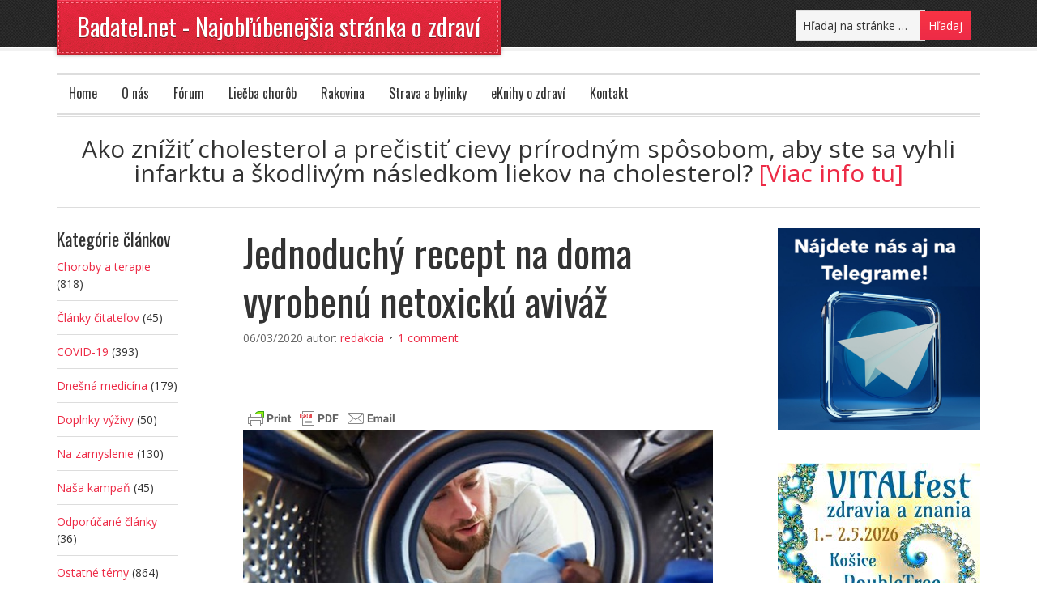

--- FILE ---
content_type: text/html; charset=UTF-8
request_url: https://www.badatel.net/jednoduchy-recept-na-doma-vyrobenu-netoxicku-avivaz/
body_size: 21975
content:
<!DOCTYPE html PUBLIC "-//W3C//DTD XHTML 1.0 Transitional//EN" "http://www.w3.org/TR/xhtml1/DTD/xhtml1-transitional.dtd">
<html xmlns="http://www.w3.org/1999/xhtml" lang="sk-SK" xml:lang="sk-SK">
<head profile="http://gmpg.org/xfn/11">
<meta http-equiv="Content-Type" content="text/html; charset=UTF-8" />
	<meta name="viewport" content="width=device-width, initial-scale=1.0"/><meta name='robots' content='index, follow, max-image-preview:large, max-snippet:-1, max-video-preview:-1' />

	<!-- This site is optimized with the Yoast SEO plugin v19.13 - https://yoast.com/wordpress/plugins/seo/ -->
	<title>Jednoduchý recept na doma vyrobenú netoxickú aviváž</title>
	<link rel="canonical" href="https://www.badatel.net/jednoduchy-recept-na-doma-vyrobenu-netoxicku-avivaz/" />
	<meta property="og:locale" content="sk_SK" />
	<meta property="og:type" content="article" />
	<meta property="og:title" content="Jednoduchý recept na doma vyrobenú netoxickú aviváž" />
	<meta property="og:description" content="&nbsp;&nbsp; Aviváže sú jedny z najzbytočnejších nebezpečných chemických látok, ktoré vo svojej domácnosti možno používate a je dôležité, aby ste s tým ihneď prestali. Existujú oveľa lepšie, bezpečnejšie a celkom prírodné alternatívy, ktorá zaistia bezpečie vašej rodiny a životného prostredia. Prírodné alternatívy môžu tiež predĺžiť životnosť vášho oblečenia. Vlastne nemáme žiadny dôvod na to, že sme taký toxický produkt vôbec [&hellip;]" />
	<meta property="og:url" content="https://www.badatel.net/jednoduchy-recept-na-doma-vyrobenu-netoxicku-avivaz/" />
	<meta property="og:site_name" content="Badatel.net - Najobľúbenejšia stránka o zdraví" />
	<meta property="article:published_time" content="2020-03-06T19:10:36+00:00" />
	<meta property="article:modified_time" content="2020-06-11T20:04:58+00:00" />
	<meta property="og:image" content="https://www.badatel.net/wp-content/uploads/2020/03/domaca-avivaz.jpg" />
	<meta property="og:image:width" content="800" />
	<meta property="og:image:height" content="418" />
	<meta property="og:image:type" content="image/jpeg" />
	<meta name="author" content="redakcia" />
	<meta name="twitter:card" content="summary_large_image" />
	<meta name="twitter:label1" content="Autor" />
	<meta name="twitter:data1" content="redakcia" />
	<meta name="twitter:label2" content="Predpokladaný čas čítania" />
	<meta name="twitter:data2" content="7 minút" />
	<script type="application/ld+json" class="yoast-schema-graph">{"@context":"https://schema.org","@graph":[{"@type":"WebPage","@id":"https://www.badatel.net/jednoduchy-recept-na-doma-vyrobenu-netoxicku-avivaz/","url":"https://www.badatel.net/jednoduchy-recept-na-doma-vyrobenu-netoxicku-avivaz/","name":"Jednoduchý recept na doma vyrobenú netoxickú aviváž","isPartOf":{"@id":"https://www.badatel.net/#website"},"primaryImageOfPage":{"@id":"https://www.badatel.net/jednoduchy-recept-na-doma-vyrobenu-netoxicku-avivaz/#primaryimage"},"image":{"@id":"https://www.badatel.net/jednoduchy-recept-na-doma-vyrobenu-netoxicku-avivaz/#primaryimage"},"thumbnailUrl":"https://www.badatel.net/wp-content/uploads/2020/03/domaca-avivaz.jpg","datePublished":"2020-03-06T19:10:36+00:00","dateModified":"2020-06-11T20:04:58+00:00","author":{"@id":"https://www.badatel.net/#/schema/person/a37a9098edbc9bdb4fe9cb25e432247e"},"breadcrumb":{"@id":"https://www.badatel.net/jednoduchy-recept-na-doma-vyrobenu-netoxicku-avivaz/#breadcrumb"},"inLanguage":"sk-SK","potentialAction":[{"@type":"ReadAction","target":["https://www.badatel.net/jednoduchy-recept-na-doma-vyrobenu-netoxicku-avivaz/"]}]},{"@type":"ImageObject","inLanguage":"sk-SK","@id":"https://www.badatel.net/jednoduchy-recept-na-doma-vyrobenu-netoxicku-avivaz/#primaryimage","url":"https://www.badatel.net/wp-content/uploads/2020/03/domaca-avivaz.jpg","contentUrl":"https://www.badatel.net/wp-content/uploads/2020/03/domaca-avivaz.jpg","width":800,"height":418},{"@type":"BreadcrumbList","@id":"https://www.badatel.net/jednoduchy-recept-na-doma-vyrobenu-netoxicku-avivaz/#breadcrumb","itemListElement":[{"@type":"ListItem","position":1,"name":"Domovská stránka","item":"https://www.badatel.net/"},{"@type":"ListItem","position":2,"name":"Jednoduchý recept na doma vyrobenú netoxickú aviváž"}]},{"@type":"WebSite","@id":"https://www.badatel.net/#website","url":"https://www.badatel.net/","name":"Badatel.net - Najobľúbenejšia stránka o zdraví","description":"Najčítanejšia a najobľúbenejšia stránka o zdraví a celostnej medicíne na slovenskom a českom internete.","potentialAction":[{"@type":"HľadajAction","target":{"@type":"EntryPoint","urlTemplate":"https://www.badatel.net/?s={search_term_string}"},"query-input":"required name=search_term_string"}],"inLanguage":"sk-SK"},{"@type":"Person","@id":"https://www.badatel.net/#/schema/person/a37a9098edbc9bdb4fe9cb25e432247e","name":"redakcia","image":{"@type":"ImageObject","inLanguage":"sk-SK","@id":"https://www.badatel.net/#/schema/person/image/","url":"https://secure.gravatar.com/avatar/b899e708f3b703b9bc1028937b103426?s=96&d=identicon&r=g","contentUrl":"https://secure.gravatar.com/avatar/b899e708f3b703b9bc1028937b103426?s=96&d=identicon&r=g","caption":"redakcia"}}]}</script>
	<!-- / Yoast SEO plugin. -->


<link rel='dns-prefetch' href='//s.w.org' />
<link rel="alternate" type="application/rss+xml" title="RSS kanál: Badatel.net - Najobľúbenejšia stránka o zdraví &raquo;" href="https://www.badatel.net/feed/" />
<link rel="alternate" type="application/rss+xml" title="RSS kanál komentárov webu Badatel.net - Najobľúbenejšia stránka o zdraví &raquo;" href="https://www.badatel.net/comments/feed/" />
<link rel="alternate" type="application/rss+xml" title="RSS kanál komentárov webu Badatel.net - Najobľúbenejšia stránka o zdraví &raquo; ku článku Jednoduchý recept na doma vyrobenú netoxickú aviváž" href="https://www.badatel.net/jednoduchy-recept-na-doma-vyrobenu-netoxicku-avivaz/feed/" />
<script type="text/javascript">
window._wpemojiSettings = {"baseUrl":"https:\/\/s.w.org\/images\/core\/emoji\/13.1.0\/72x72\/","ext":".png","svgUrl":"https:\/\/s.w.org\/images\/core\/emoji\/13.1.0\/svg\/","svgExt":".svg","source":{"concatemoji":"https:\/\/www.badatel.net\/wp-includes\/js\/wp-emoji-release.min.js?ver=5.9.11"}};
/*! This file is auto-generated */
!function(e,a,t){var n,r,o,i=a.createElement("canvas"),p=i.getContext&&i.getContext("2d");function s(e,t){var a=String.fromCharCode;p.clearRect(0,0,i.width,i.height),p.fillText(a.apply(this,e),0,0);e=i.toDataURL();return p.clearRect(0,0,i.width,i.height),p.fillText(a.apply(this,t),0,0),e===i.toDataURL()}function c(e){var t=a.createElement("script");t.src=e,t.defer=t.type="text/javascript",a.getElementsByTagName("head")[0].appendChild(t)}for(o=Array("flag","emoji"),t.supports={everything:!0,everythingExceptFlag:!0},r=0;r<o.length;r++)t.supports[o[r]]=function(e){if(!p||!p.fillText)return!1;switch(p.textBaseline="top",p.font="600 32px Arial",e){case"flag":return s([127987,65039,8205,9895,65039],[127987,65039,8203,9895,65039])?!1:!s([55356,56826,55356,56819],[55356,56826,8203,55356,56819])&&!s([55356,57332,56128,56423,56128,56418,56128,56421,56128,56430,56128,56423,56128,56447],[55356,57332,8203,56128,56423,8203,56128,56418,8203,56128,56421,8203,56128,56430,8203,56128,56423,8203,56128,56447]);case"emoji":return!s([10084,65039,8205,55357,56613],[10084,65039,8203,55357,56613])}return!1}(o[r]),t.supports.everything=t.supports.everything&&t.supports[o[r]],"flag"!==o[r]&&(t.supports.everythingExceptFlag=t.supports.everythingExceptFlag&&t.supports[o[r]]);t.supports.everythingExceptFlag=t.supports.everythingExceptFlag&&!t.supports.flag,t.DOMReady=!1,t.readyCallback=function(){t.DOMReady=!0},t.supports.everything||(n=function(){t.readyCallback()},a.addEventListener?(a.addEventListener("DOMContentLoaded",n,!1),e.addEventListener("load",n,!1)):(e.attachEvent("onload",n),a.attachEvent("onreadystatechange",function(){"complete"===a.readyState&&t.readyCallback()})),(n=t.source||{}).concatemoji?c(n.concatemoji):n.wpemoji&&n.twemoji&&(c(n.twemoji),c(n.wpemoji)))}(window,document,window._wpemojiSettings);
</script>
<!-- badatel.net is managing ads with Advanced Ads --><script data-wpfc-render="false" id="badat-ready">
			window.advanced_ads_ready=function(e,a){a=a||"complete";var d=function(e){return"interactive"===a?"loading"!==e:"complete"===e};d(document.readyState)?e():document.addEventListener("readystatechange",(function(a){d(a.target.readyState)&&e()}),{once:"interactive"===a})},window.advanced_ads_ready_queue=window.advanced_ads_ready_queue||[];		</script>
		<style type="text/css">
img.wp-smiley,
img.emoji {
	display: inline !important;
	border: none !important;
	box-shadow: none !important;
	height: 1em !important;
	width: 1em !important;
	margin: 0 0.07em !important;
	vertical-align: -0.1em !important;
	background: none !important;
	padding: 0 !important;
}
</style>
	<link rel='stylesheet' id='frontend.popup-css'  href='https://www.badatel.net/wp-content/plugins/popup-by-supsystic/modules/popup/css/frontend.popup.css?ver=1.10.30' type='text/css' media='all' />
<link rel='stylesheet' id='eleven40-theme-css'  href='https://www.badatel.net/wp-content/themes/eleven40/style.css?ver=1.1' type='text/css' media='all' />
<link rel='stylesheet' id='wp-block-library-css'  href='https://www.badatel.net/wp-includes/css/dist/block-library/style.min.css?ver=5.9.11' type='text/css' media='all' />
<style id='global-styles-inline-css' type='text/css'>
body{--wp--preset--color--black: #000000;--wp--preset--color--cyan-bluish-gray: #abb8c3;--wp--preset--color--white: #ffffff;--wp--preset--color--pale-pink: #f78da7;--wp--preset--color--vivid-red: #cf2e2e;--wp--preset--color--luminous-vivid-orange: #ff6900;--wp--preset--color--luminous-vivid-amber: #fcb900;--wp--preset--color--light-green-cyan: #7bdcb5;--wp--preset--color--vivid-green-cyan: #00d084;--wp--preset--color--pale-cyan-blue: #8ed1fc;--wp--preset--color--vivid-cyan-blue: #0693e3;--wp--preset--color--vivid-purple: #9b51e0;--wp--preset--gradient--vivid-cyan-blue-to-vivid-purple: linear-gradient(135deg,rgba(6,147,227,1) 0%,rgb(155,81,224) 100%);--wp--preset--gradient--light-green-cyan-to-vivid-green-cyan: linear-gradient(135deg,rgb(122,220,180) 0%,rgb(0,208,130) 100%);--wp--preset--gradient--luminous-vivid-amber-to-luminous-vivid-orange: linear-gradient(135deg,rgba(252,185,0,1) 0%,rgba(255,105,0,1) 100%);--wp--preset--gradient--luminous-vivid-orange-to-vivid-red: linear-gradient(135deg,rgba(255,105,0,1) 0%,rgb(207,46,46) 100%);--wp--preset--gradient--very-light-gray-to-cyan-bluish-gray: linear-gradient(135deg,rgb(238,238,238) 0%,rgb(169,184,195) 100%);--wp--preset--gradient--cool-to-warm-spectrum: linear-gradient(135deg,rgb(74,234,220) 0%,rgb(151,120,209) 20%,rgb(207,42,186) 40%,rgb(238,44,130) 60%,rgb(251,105,98) 80%,rgb(254,248,76) 100%);--wp--preset--gradient--blush-light-purple: linear-gradient(135deg,rgb(255,206,236) 0%,rgb(152,150,240) 100%);--wp--preset--gradient--blush-bordeaux: linear-gradient(135deg,rgb(254,205,165) 0%,rgb(254,45,45) 50%,rgb(107,0,62) 100%);--wp--preset--gradient--luminous-dusk: linear-gradient(135deg,rgb(255,203,112) 0%,rgb(199,81,192) 50%,rgb(65,88,208) 100%);--wp--preset--gradient--pale-ocean: linear-gradient(135deg,rgb(255,245,203) 0%,rgb(182,227,212) 50%,rgb(51,167,181) 100%);--wp--preset--gradient--electric-grass: linear-gradient(135deg,rgb(202,248,128) 0%,rgb(113,206,126) 100%);--wp--preset--gradient--midnight: linear-gradient(135deg,rgb(2,3,129) 0%,rgb(40,116,252) 100%);--wp--preset--duotone--dark-grayscale: url('#wp-duotone-dark-grayscale');--wp--preset--duotone--grayscale: url('#wp-duotone-grayscale');--wp--preset--duotone--purple-yellow: url('#wp-duotone-purple-yellow');--wp--preset--duotone--blue-red: url('#wp-duotone-blue-red');--wp--preset--duotone--midnight: url('#wp-duotone-midnight');--wp--preset--duotone--magenta-yellow: url('#wp-duotone-magenta-yellow');--wp--preset--duotone--purple-green: url('#wp-duotone-purple-green');--wp--preset--duotone--blue-orange: url('#wp-duotone-blue-orange');--wp--preset--font-size--small: 13px;--wp--preset--font-size--medium: 20px;--wp--preset--font-size--large: 36px;--wp--preset--font-size--x-large: 42px;}.has-black-color{color: var(--wp--preset--color--black) !important;}.has-cyan-bluish-gray-color{color: var(--wp--preset--color--cyan-bluish-gray) !important;}.has-white-color{color: var(--wp--preset--color--white) !important;}.has-pale-pink-color{color: var(--wp--preset--color--pale-pink) !important;}.has-vivid-red-color{color: var(--wp--preset--color--vivid-red) !important;}.has-luminous-vivid-orange-color{color: var(--wp--preset--color--luminous-vivid-orange) !important;}.has-luminous-vivid-amber-color{color: var(--wp--preset--color--luminous-vivid-amber) !important;}.has-light-green-cyan-color{color: var(--wp--preset--color--light-green-cyan) !important;}.has-vivid-green-cyan-color{color: var(--wp--preset--color--vivid-green-cyan) !important;}.has-pale-cyan-blue-color{color: var(--wp--preset--color--pale-cyan-blue) !important;}.has-vivid-cyan-blue-color{color: var(--wp--preset--color--vivid-cyan-blue) !important;}.has-vivid-purple-color{color: var(--wp--preset--color--vivid-purple) !important;}.has-black-background-color{background-color: var(--wp--preset--color--black) !important;}.has-cyan-bluish-gray-background-color{background-color: var(--wp--preset--color--cyan-bluish-gray) !important;}.has-white-background-color{background-color: var(--wp--preset--color--white) !important;}.has-pale-pink-background-color{background-color: var(--wp--preset--color--pale-pink) !important;}.has-vivid-red-background-color{background-color: var(--wp--preset--color--vivid-red) !important;}.has-luminous-vivid-orange-background-color{background-color: var(--wp--preset--color--luminous-vivid-orange) !important;}.has-luminous-vivid-amber-background-color{background-color: var(--wp--preset--color--luminous-vivid-amber) !important;}.has-light-green-cyan-background-color{background-color: var(--wp--preset--color--light-green-cyan) !important;}.has-vivid-green-cyan-background-color{background-color: var(--wp--preset--color--vivid-green-cyan) !important;}.has-pale-cyan-blue-background-color{background-color: var(--wp--preset--color--pale-cyan-blue) !important;}.has-vivid-cyan-blue-background-color{background-color: var(--wp--preset--color--vivid-cyan-blue) !important;}.has-vivid-purple-background-color{background-color: var(--wp--preset--color--vivid-purple) !important;}.has-black-border-color{border-color: var(--wp--preset--color--black) !important;}.has-cyan-bluish-gray-border-color{border-color: var(--wp--preset--color--cyan-bluish-gray) !important;}.has-white-border-color{border-color: var(--wp--preset--color--white) !important;}.has-pale-pink-border-color{border-color: var(--wp--preset--color--pale-pink) !important;}.has-vivid-red-border-color{border-color: var(--wp--preset--color--vivid-red) !important;}.has-luminous-vivid-orange-border-color{border-color: var(--wp--preset--color--luminous-vivid-orange) !important;}.has-luminous-vivid-amber-border-color{border-color: var(--wp--preset--color--luminous-vivid-amber) !important;}.has-light-green-cyan-border-color{border-color: var(--wp--preset--color--light-green-cyan) !important;}.has-vivid-green-cyan-border-color{border-color: var(--wp--preset--color--vivid-green-cyan) !important;}.has-pale-cyan-blue-border-color{border-color: var(--wp--preset--color--pale-cyan-blue) !important;}.has-vivid-cyan-blue-border-color{border-color: var(--wp--preset--color--vivid-cyan-blue) !important;}.has-vivid-purple-border-color{border-color: var(--wp--preset--color--vivid-purple) !important;}.has-vivid-cyan-blue-to-vivid-purple-gradient-background{background: var(--wp--preset--gradient--vivid-cyan-blue-to-vivid-purple) !important;}.has-light-green-cyan-to-vivid-green-cyan-gradient-background{background: var(--wp--preset--gradient--light-green-cyan-to-vivid-green-cyan) !important;}.has-luminous-vivid-amber-to-luminous-vivid-orange-gradient-background{background: var(--wp--preset--gradient--luminous-vivid-amber-to-luminous-vivid-orange) !important;}.has-luminous-vivid-orange-to-vivid-red-gradient-background{background: var(--wp--preset--gradient--luminous-vivid-orange-to-vivid-red) !important;}.has-very-light-gray-to-cyan-bluish-gray-gradient-background{background: var(--wp--preset--gradient--very-light-gray-to-cyan-bluish-gray) !important;}.has-cool-to-warm-spectrum-gradient-background{background: var(--wp--preset--gradient--cool-to-warm-spectrum) !important;}.has-blush-light-purple-gradient-background{background: var(--wp--preset--gradient--blush-light-purple) !important;}.has-blush-bordeaux-gradient-background{background: var(--wp--preset--gradient--blush-bordeaux) !important;}.has-luminous-dusk-gradient-background{background: var(--wp--preset--gradient--luminous-dusk) !important;}.has-pale-ocean-gradient-background{background: var(--wp--preset--gradient--pale-ocean) !important;}.has-electric-grass-gradient-background{background: var(--wp--preset--gradient--electric-grass) !important;}.has-midnight-gradient-background{background: var(--wp--preset--gradient--midnight) !important;}.has-small-font-size{font-size: var(--wp--preset--font-size--small) !important;}.has-medium-font-size{font-size: var(--wp--preset--font-size--medium) !important;}.has-large-font-size{font-size: var(--wp--preset--font-size--large) !important;}.has-x-large-font-size{font-size: var(--wp--preset--font-size--x-large) !important;}
</style>
<link rel='stylesheet' id='cntctfrm_form_style-css'  href='https://www.badatel.net/wp-content/plugins/contact-form-plugin/css/form_style.css?ver=4.3.2' type='text/css' media='all' />
<link rel='stylesheet' id='recent-posts-widget-with-thumbnails-public-style-css'  href='https://www.badatel.net/wp-content/plugins/recent-posts-widget-with-thumbnails/public.css?ver=7.1.1' type='text/css' media='all' />
<link rel='stylesheet' id='heateor_sss_frontend_css-css'  href='https://www.badatel.net/wp-content/plugins/sassy-social-share/public/css/sassy-social-share-public.css?ver=3.3.70' type='text/css' media='all' />
<style id='heateor_sss_frontend_css-inline-css' type='text/css'>
.heateor_sss_button_instagram span.heateor_sss_svg,a.heateor_sss_instagram span.heateor_sss_svg{background:radial-gradient(circle at 30% 107%,#fdf497 0,#fdf497 5%,#fd5949 45%,#d6249f 60%,#285aeb 90%)}.heateor_sss_horizontal_sharing .heateor_sss_svg,.heateor_sss_standard_follow_icons_container .heateor_sss_svg{color:#fff;border-width:0px;border-style:solid;border-color:transparent}.heateor_sss_horizontal_sharing .heateorSssTCBackground{color:#666}.heateor_sss_horizontal_sharing span.heateor_sss_svg:hover,.heateor_sss_standard_follow_icons_container span.heateor_sss_svg:hover{border-color:transparent;}.heateor_sss_vertical_sharing span.heateor_sss_svg,.heateor_sss_floating_follow_icons_container span.heateor_sss_svg{color:#fff;border-width:0px;border-style:solid;border-color:transparent;}.heateor_sss_vertical_sharing .heateorSssTCBackground{color:#666;}.heateor_sss_vertical_sharing span.heateor_sss_svg:hover,.heateor_sss_floating_follow_icons_container span.heateor_sss_svg:hover{border-color:transparent;}div.heateor_sss_horizontal_sharing .heateor_sss_square_count{display: block}@media screen and (max-width:783px) {.heateor_sss_vertical_sharing{display:none!important}}
</style>
<link rel='stylesheet' id='avhec-widget-css'  href='https://www.badatel.net/wp-content/plugins/extended-categories-widget/4.2/css/avh-ec.widget.css?ver=3.10.0-dev.1' type='text/css' media='all' />
<script type='text/javascript' src='https://www.badatel.net/wp-includes/js/jquery/jquery.min.js?ver=3.6.0' id='jquery-core-js'></script>
<script type='text/javascript' src='https://www.badatel.net/wp-includes/js/jquery/jquery-migrate.min.js?ver=3.3.2' id='jquery-migrate-js'></script>
<script type='text/javascript' src='https://www.badatel.net/wp-content/plugins/popup-by-supsystic/js/common.min.js?ver=1.10.30' id='commonPps-js'></script>
<script type='text/javascript' id='corePps-js-extra'>
/* <![CDATA[ */
var PPS_DATA = {"siteUrl":"https:\/\/www.badatel.net\/","imgPath":"https:\/\/www.badatel.net\/wp-content\/plugins\/popup-by-supsystic\/img\/","cssPath":"https:\/\/www.badatel.net\/wp-content\/plugins\/popup-by-supsystic\/css\/","loader":"https:\/\/www.badatel.net\/wp-content\/plugins\/popup-by-supsystic\/img\/loading.gif","close":"https:\/\/www.badatel.net\/wp-content\/plugins\/popup-by-supsystic\/img\/cross.gif","ajaxurl":"https:\/\/www.badatel.net\/wp-admin\/admin-ajax.php","options":{"add_love_link":"0","disable_autosave":"0"},"PPS_CODE":"pps","jsPath":"https:\/\/www.badatel.net\/wp-content\/plugins\/popup-by-supsystic\/js\/"};
/* ]]> */
</script>
<script type='text/javascript' src='https://www.badatel.net/wp-content/plugins/popup-by-supsystic/js/core.min.js?ver=1.10.30' id='corePps-js'></script>
<script type='text/javascript' id='frontend.popup-js-extra'>
/* <![CDATA[ */
var ppsPopups = [{"id":"121","label":"E-knihy rotacia","active":"1","original_id":"33","params":{"main":{"show_on":"page_load","show_on_page_load_enb_delay":"1","show_on_page_load_delay":"90","show_on_click_on_el_delay":"0","show_on_scroll_window_delay":"0","show_on_scroll_window_perc_scroll":"0","show_on_link_follow_delay":"0","visit_page_cnt":"","close_on":"user_close","show_pages":"all","show_time_from":"12:00am","show_time_to":"12:00am","show_date_from":"","show_date_to":"","show_to_first_time_visit_days":"30","show_to_until_make_action_days":"30","show_to":"count_times","count_times_num":"1","count_times_mes":"week","hide_for_devices_show":"0","hide_for_post_types_show":"0","hide_for_post_types":["page"],"hide_for_ips_show":"0","hide_for_ips":"","hide_for_countries_show":"0","hide_for_languages_show":"0","hide_search_engines_show":"0","hide_preg_url_show":"0","hide_preg_url":"","hide_for_user_roles_show":"0"},"tpl":{"width":"350","width_measure":"px","bg_overlay_opacity":"0.5","bg_overlay_type":"color","bg_overlay_color":"#000","bg_overlay_img":"","bg_overlay_img_pos":"stretch","bg_type_0":"none","bg_img_0":"","bg_color_0":"#ffffff","bg_type_1":"none","bg_img_1":"","bg_color_1":"#006dc1","responsive_mode":"width_only","reidrect_on_close":"","close_btn":"close-black-in-white-circle","layered_pos":"","enb_txt_0":"1","anim_key":"none","anim_close_key":"","anim_duration":1000,"anim_close_duration":"","stat_ga_code":"","dsbl_stats":"1","txt_0":"<p>[the_ad_group id=\"711\"]<\/p>","sub_fields":{"email":{"label":"E-Mail","html":"text","enb":true,"mandatory":true,"name":"email"},"name":{"label":"Name","html":"text","enb":false,"name":"name"}},"reg_fields":{"name":{"label":"Name","html":"text","enb":1,"name":"name"},"email":{"label":"E-Mail","html":"text","enb":true,"mandatory":true,"name":"email"}}},"opts_attrs":{"bg_number":"2","txt_block_number":"1"}},"img_preview":"simple-html.jpg","show_on":"1","show_to":"5","show_pages":"1","type_id":"5","views":"1268","unique_views":"820","actions":"0","date_created":"2015-01-10 18:59:43","sort_order":"0","show_in_admin_area":"0","img_preview_url":"https:\/\/www.badatel.net\/wp-content\/plugins\/popup-by-supsystic\/assets\/popup\/img\/preview\/simple-html.jpg","view_id":"121_248420","type":"simple_html","rendered_html":"<span style=\"display: none;\" id=\"ppsPopupStylesHidden_121_248420\">#ppsPopupShell_121_248420 {\n\twidth: 350px;\n  \tpadding: 15px;\n  \tfont-family: 'Helvetica', arial;\n\tfont-size: 14px;\n\tline-height: 21px;\n\tfont-weight: normal;\n\tcolor: #000;\n}\n#ppsPopupShell_121_248420, #ppsPopupShell_121_248420 * {\n\t-webkit-box-sizing: content-box;\n\t-moz-box-sizing:    content-box;\n\tbox-sizing:         content-box;\n}\n#ppsPopupShell_121_248420 p {\n\tmargin: 14px 0;\n}\n#ppsPopupShell_121_248420 .ppsInnerTblContent {\n\theight: 100%;  \tborder-radius: 5px;\n  \tpadding: 10px;}#ppsPopupShell_121_248420 .ppsPopupClose { position:absolute;background-image:url(\"https:\/\/www.badatel.net\/wp-content\/plugins\/popup-by-supsystic\/modules\/popup\/img\/assets\/close_btns\/close-black-in-white-circle.png\");background-repeat:no-repeat;top:16px;right:16px;width:32px;height:32px; }<\/span><div id=\"ppsPopupShell_121_248420\" class=\"ppsPopupShell ppsPopupListsShell\">\n\t<a href=\"#\" class=\"ppsPopupClose ppsPopupClose_close-black-in-white-circle\"><\/a>\n\t<div class=\"ppsInnerTblContent\">\n\t\t<p><div style=\"margin-left: auto; margin-right: auto; text-align: center; \" id=\"badat-400715149\"><a href=\"https:\/\/eknihy.shop\/zahodte-okuliare-a-ziskajte-spat-svoj-zrak-bez-operacie\/\"><img src=\"\/wp-content\/uploads\/2018\/10\/zrak-banner.png\" alt=\"Zaho\u010fte okuliare a zlep\u0161ite si zrak\"><\/a><p><\/p><\/div><\/p>\n\t<\/div>\n<\/div>","connect_hash":"d9e41f4988336bb2a0c1b54fef92d2b3"}];
/* ]]> */
</script>
<script type='text/javascript' src='https://www.badatel.net/wp-content/plugins/popup-by-supsystic/modules/popup/js/frontend.popup.js?ver=1.10.30' id='frontend.popup-js'></script>
<!--[if lt IE 9]>
<script type='text/javascript' src='https://www.badatel.net/wp-content/themes/genesis/lib/js/html5shiv.min.js?ver=3.7.3' id='html5shiv-js'></script>
<![endif]-->
<link rel="https://api.w.org/" href="https://www.badatel.net/wp-json/" /><link rel="alternate" type="application/json" href="https://www.badatel.net/wp-json/wp/v2/posts/44855" /><link rel="EditURI" type="application/rsd+xml" title="RSD" href="https://www.badatel.net/xmlrpc.php?rsd" />
<link rel="wlwmanifest" type="application/wlwmanifest+xml" href="https://www.badatel.net/wp-includes/wlwmanifest.xml" /> 
<meta name="generator" content="WordPress 5.9.11" />
<link rel='shortlink' href='https://www.badatel.net/?p=44855' />
<link rel="alternate" type="application/json+oembed" href="https://www.badatel.net/wp-json/oembed/1.0/embed?url=https%3A%2F%2Fwww.badatel.net%2Fjednoduchy-recept-na-doma-vyrobenu-netoxicku-avivaz%2F" />
<link rel="alternate" type="text/xml+oembed" href="https://www.badatel.net/wp-json/oembed/1.0/embed?url=https%3A%2F%2Fwww.badatel.net%2Fjednoduchy-recept-na-doma-vyrobenu-netoxicku-avivaz%2F&#038;format=xml" />
        <style type="text/css" id="pf-main-css">
            
				@media screen {
					.printfriendly {
						z-index: 1000; position: relative
					}
					.printfriendly a, .printfriendly a:link, .printfriendly a:visited, .printfriendly a:hover, .printfriendly a:active {
						font-weight: 600;
						cursor: pointer;
						text-decoration: none;
						border: none;
						-webkit-box-shadow: none;
						-moz-box-shadow: none;
						box-shadow: none;
						outline:none;
						font-size: 14px !important;
						color: #6D9F00 !important;
					}
					.printfriendly.pf-alignleft {
						float: left;
					}
					.printfriendly.pf-alignright {
						float: right;
					}
					.printfriendly.pf-aligncenter {
						justify-content: center;
						display: flex; align-items: center;
					}
				}

				.pf-button-img {
					border: none;
					-webkit-box-shadow: none;
					-moz-box-shadow: none;
					box-shadow: none;
					padding: 0;
					margin: 0;
					display: inline;
					vertical-align: middle;
				}

				img.pf-button-img + .pf-button-text {
					margin-left: 6px;
				}

				@media print {
					.printfriendly {
						display: none;
					}
				}
				        </style>

            
        <style type="text/css" id="pf-excerpt-styles">
          .pf-button.pf-button-excerpt {
              display: none;
           }
        </style>

            <link rel="icon" href="https://www.badatel.net/wp-content/themes/eleven40/images/favicon.ico" />
<link rel="pingback" href="https://www.badatel.net/xmlrpc.php" />
<meta name="p:domain_verify" content="7ec364234f160d1dafc99b4cff9a905d"/>
<!-- Dynamic Widgets by QURL loaded - http://www.dynamic-widgets.com //-->
<link rel="preconnect" href="//code.tidio.co"><style type="text/css" media="all">
/* <![CDATA[ */
@import url("https://www.badatel.net/wp-content/plugins/wp-table-reloaded/css/plugin.css?ver=1.9.4");
@import url("https://www.badatel.net/wp-content/plugins/wp-table-reloaded/css/datatables.css?ver=1.9.4");
.wp-table-reloaded-id-28 th {
  font-size: 13px;
  text-align: center;
  vertical-align:middle!important;
}

.wp-table-reloaded-id-28 td {
  font-size: 13px;
  text-align: center;
  vertical-align:middle!important;
}

.wp-table-reloaded-id-28 .column-1  {width: 16% !important;}
.wp-table-reloaded-id-28 .column-2  {width: 14% !important;}
.wp-table-reloaded-id-28 .column-3  {width: 20% !important;}
.wp-table-reloaded-id-28 .column-4  {width: 50% !important;}

.wp-table-reloaded-id-8 .column-1  {width: 20% !important;}
.wp-table-reloaded-id-8 .column-2  {width: 60% !important;}
.wp-table-reloaded-id-8 .column-3  {width: 20% !important;}

.wp-table-reloaded-id-46 .column-1  {width: 20% !important;}
.wp-table-reloaded-id-46 .column-2  {width: 60% !important;}
.wp-table-reloaded-id-46 .column-3  {width: 20% !important;}


.wp-table-reloaded-id-1 {
  font-size: 13px;
}

.wp-table-reloaded-id-2 {
  font-size: 12px;
}

.wp-table-reloaded-id-3 {
  font-size: 12px;
}

.wp-table-reloaded-id-4 {
  font-size: 12px;
}

.wp-table-reloaded-id-5 {
  font-size: 12px;
}

.wp-table-reloaded-id-6 {
  font-size: 12px;
}

.wp-table-reloaded-id-7 {
  font-size: 12px;
}

.wp-table-reloaded-id-8 {
  font-size: 13px;
}

.wp-table-reloaded-id-46 {
  font-size: 13px;
}

.wp-table-reloaded-id-9 {
  font-size: 13px;
}

.wp-table-reloaded-id-9 .column-5 {
  text-align: right;
}

.wp-table-reloaded-id-10 {
  font-size: 13px;
}

.wp-table-reloaded-id-10 .column-5 {
  text-align: right;
}

.wp-table-reloaded-id-11 {
  font-size: 14px;
}

.wp-table-reloaded-id-11  {
  text-align: center;
}

.wp-table-reloaded-id-12 {
  font-size: 14px;
}

.wp-table-reloaded-id-12 .row-1 {
  font-weight:bold;
}

.wp-table-reloaded-id-12 .column-2 {
  text-align: center;
}

.wp-table-reloaded-id-13 {
  font-size: 14px;
}

.wp-table-reloaded-id-13 .column-3 {
  text-align: right;
}

.wp-table-reloaded-id-13 .column-2 {
  text-align: center;
}

.wp-table-reloaded-id-13 .row-1 {
  font-weight:bold;
}

.wp-table-reloaded-id-14 {
  font-size: 14px;
}

.wp-table-reloaded-id-14 .row-1 {
  font-weight:bold;
}

.wp-table-reloaded-id-14 .column-2 {
  text-align: center;
}

.wp-table-reloaded-id-16 {
  font-size: 14px;
}

.wp-table-reloaded-id-16 .column-3 {
  text-align: right;
}

.wp-table-reloaded-id-16 .column-2 {
  text-align: center;
}

.wp-table-reloaded-id-16 .row-1 {
  font-weight:bold;
}

.wp-table-reloaded-id-17 {
  font-size: 14px;
}

.wp-table-reloaded-id-17 .row-1 {
  font-weight:bold;
}

.wp-table-reloaded-id-17 .column-2 {
  text-align: center;
}

.wp-table-reloaded-id-18 {
  font-size: 14px;
}

.wp-table-reloaded-id-18 .column-3 {
  text-align: right;
}

.wp-table-reloaded-id-18 .column-2 {
  text-align: center;
}

.wp-table-reloaded-id-18 .row-1 {
  font-weight:bold;
}

.wp-table-reloaded-id-20 {
  font-size: 14px;
}

.wp-table-reloaded-id-20 .row-1 {
  font-weight:bold;
}

.wp-table-reloaded-id-20 .column-2 {
  text-align: center;
}

.wp-table-reloaded-id-21 {
  font-size: 14px;
}

.wp-table-reloaded-id-21 .column-3 {
  text-align: right;
}

.wp-table-reloaded-id-21 .column-2 {
  text-align: center;
}

.wp-table-reloaded-id-21 .row-1 {
  font-weight:bold;
}

.wp-table-reloaded-id-22 {
  font-size: 14px;
}

.wp-table-reloaded-id-22 .row-1 {
  font-weight:bold;
}

.wp-table-reloaded-id-22 .column-2 {
  text-align: center;
}

.wp-table-reloaded-id-23 {
  font-size: 14px;
}

.wp-table-reloaded-id-23 .column-3 {
  text-align: right;
}

.wp-table-reloaded-id-23 .column-2 {
  text-align: center;
}

.wp-table-reloaded-id-23 .row-1 {
  font-weight:bold;
}

.wp-table-reloaded-id-4 .column-1  {width: 12% !important;}
.wp-table-reloaded-id-4 .column-2,
.wp-table-reloaded-id-4 .column-3,
.wp-table-reloaded-id-4 .column-4,
.wp-table-reloaded-id-4 .column-5,
.wp-table-reloaded-id-4 .column-6,
.wp-table-reloaded-id-4 .column-7,
.wp-table-reloaded-id-4 .column-8,
.wp-table-reloaded-id-4 .column-9,
.wp-table-reloaded-id-4 .column-10,
.wp-table-reloaded-id-4 .column-11,
.wp-table-reloaded-id-4 .column-12 {width: 8% !important;}

.wp-table-reloaded-id-24 .column-1 {width: 41% !important;}
.wp-table-reloaded-id-24 .column-2 {width: 13% !important; text-align: center;}
.wp-table-reloaded-id-24 .column-3,
.wp-table-reloaded-id-24 .column-4,
.wp-table-reloaded-id-24 .column-5,
.wp-table-reloaded-id-24 .column-6  {width: 11.5% !important; text-align: right;}

.wp-table-reloaded-id-25 .column-1 {width: 40% !important;}
.wp-table-reloaded-id-25 .column-2 {width: 8% !important; text-align: center;}
.wp-table-reloaded-id-25 .column-3,
.wp-table-reloaded-id-25 .column-4,
.wp-table-reloaded-id-25 .column-5,
.wp-table-reloaded-id-25 .column-6,
.wp-table-reloaded-id-25 .column-7,
.wp-table-reloaded-id-25 .column-8  {width: 8.67% !important; text-align: right;}

.wp-table-reloaded-id-26 .column-1 {width: 40% !important;}
.wp-table-reloaded-id-26 .column-2 {width: 10% !important; text-align: center;}
.wp-table-reloaded-id-26 .column-3,
.wp-table-reloaded-id-26 .column-4,
.wp-table-reloaded-id-26 .column-5,
.wp-table-reloaded-id-26 .column-6,
.wp-table-reloaded-id-26 .column-7  {width: 10% !important; text-align: right;}

.wp-table-reloaded-id-27 {width: 300px!important;font-size: 14px}
.wp-table-reloaded-id-27 .column-1 {width: 25% !important;}
.wp-table-reloaded-id-27 .column-2 {width: 10% !important;text-align: center;}

.wp-table-reloaded-id-8 {width: 80%;font-size: 15px}
.wp-table-reloaded-id-46 {width: 80%;font-size: 15px}
.wp-table-reloaded-id-1 {width: 80%;font-size: 14px}

.wp-table-reloaded-id-30 {font-size: 14px; text-align: center;}
.wp-table-reloaded-id-30 .column-1  {width: 50% !important;}
.wp-table-reloaded-id-30 .column-2  {width: 50% !important;}

.wp-table-reloaded-id-31 {font-size: 14px;}
.wp-table-reloaded-id-31 .column-1  {width: 30% !important;}
.wp-table-reloaded-id-31 .column-2  {width: 70% !important;}

.wp-table-reloaded-id-32 {font-size: 14px;}
.wp-table-reloaded-id-32 .column-2  {text-align: right;}
.wp-table-reloaded-id-32 .column-3  {text-align: right;}
.wp-table-reloaded-id-32 .column-4  {text-align: right;}
.wp-table-reloaded-id-32 .column-5  {text-align: right;}

.wp-table-reloaded-id-34 {font-size: 14px;}

.wp-table-reloaded-id-35 {font-size: 14px;}
.wp-table-reloaded-id-35 td {padding-left: 20px;}
.wp-table-reloaded-id-35 .column-1  {width: 50% !important;}
.wp-table-reloaded-id-35 .column-2  {width: 50% !important;}

.wp-table-reloaded-id-36 {font-size: 14px;}
.wp-table-reloaded-id-36 th {padding-left: 10px;}
.wp-table-reloaded-id-36 td {padding-left: 10px;}
.wp-table-reloaded-id-36 .column-1  {width: 23% !important;}
.wp-table-reloaded-id-36 .column-2  {width: 17% !important;}
.wp-table-reloaded-id-36 .column-3  {width: 50% !important;}

.wp-table-reloaded-id-43 {font-size: 13px;}
.wp-table-reloaded-id-43 .row-1 {text-align: center;}
.wp-table-reloaded-id-43 .column-1 {text-align: center;}
.wp-table-reloaded-id-43 .column-2 {text-align: center;}
.wp-table-reloaded-id-43 .column-3 {text-align: center;}
.wp-table-reloaded-id-43 .column-4 {text-align: center;}

.wp-table-reloaded-id-44 {font-size: 13px;}
.wp-table-reloaded-id-44 .column-1  {width: 30% !important;}
.wp-table-reloaded-id-44 .column-2  {width: 15% !important;}
.wp-table-reloaded-id-44 .column-3  {width: 15% !important;}
.wp-table-reloaded-id-44 .column-4  {width: 15% !important;}
.wp-table-reloaded-id-44 .column-5  {width: 25% !important;}
/* ]]> */
</style><!-- Google tag (gtag.js) -->
<script async src="https://www.googletagmanager.com/gtag/js?id=G-SCH4DKDPDR"></script>
<script>
  window.dataLayer = window.dataLayer || [];
  function gtag(){dataLayer.push(arguments);}
  gtag('js', new Date());

  gtag('config', 'G-SCH4DKDPDR');
</script></head>
<body class="post-template-default single single-post postid-44855 single-format-standard sidebar-content-sidebar eleven40-red aa-prefix-badat-">
<svg xmlns="http://www.w3.org/2000/svg" viewBox="0 0 0 0" width="0" height="0" focusable="false" role="none" style="visibility: hidden; position: absolute; left: -9999px; overflow: hidden;" ><defs><filter id="wp-duotone-dark-grayscale"><feColorMatrix color-interpolation-filters="sRGB" type="matrix" values=" .299 .587 .114 0 0 .299 .587 .114 0 0 .299 .587 .114 0 0 .299 .587 .114 0 0 " /><feComponentTransfer color-interpolation-filters="sRGB" ><feFuncR type="table" tableValues="0 0.49803921568627" /><feFuncG type="table" tableValues="0 0.49803921568627" /><feFuncB type="table" tableValues="0 0.49803921568627" /><feFuncA type="table" tableValues="1 1" /></feComponentTransfer><feComposite in2="SourceGraphic" operator="in" /></filter></defs></svg><svg xmlns="http://www.w3.org/2000/svg" viewBox="0 0 0 0" width="0" height="0" focusable="false" role="none" style="visibility: hidden; position: absolute; left: -9999px; overflow: hidden;" ><defs><filter id="wp-duotone-grayscale"><feColorMatrix color-interpolation-filters="sRGB" type="matrix" values=" .299 .587 .114 0 0 .299 .587 .114 0 0 .299 .587 .114 0 0 .299 .587 .114 0 0 " /><feComponentTransfer color-interpolation-filters="sRGB" ><feFuncR type="table" tableValues="0 1" /><feFuncG type="table" tableValues="0 1" /><feFuncB type="table" tableValues="0 1" /><feFuncA type="table" tableValues="1 1" /></feComponentTransfer><feComposite in2="SourceGraphic" operator="in" /></filter></defs></svg><svg xmlns="http://www.w3.org/2000/svg" viewBox="0 0 0 0" width="0" height="0" focusable="false" role="none" style="visibility: hidden; position: absolute; left: -9999px; overflow: hidden;" ><defs><filter id="wp-duotone-purple-yellow"><feColorMatrix color-interpolation-filters="sRGB" type="matrix" values=" .299 .587 .114 0 0 .299 .587 .114 0 0 .299 .587 .114 0 0 .299 .587 .114 0 0 " /><feComponentTransfer color-interpolation-filters="sRGB" ><feFuncR type="table" tableValues="0.54901960784314 0.98823529411765" /><feFuncG type="table" tableValues="0 1" /><feFuncB type="table" tableValues="0.71764705882353 0.25490196078431" /><feFuncA type="table" tableValues="1 1" /></feComponentTransfer><feComposite in2="SourceGraphic" operator="in" /></filter></defs></svg><svg xmlns="http://www.w3.org/2000/svg" viewBox="0 0 0 0" width="0" height="0" focusable="false" role="none" style="visibility: hidden; position: absolute; left: -9999px; overflow: hidden;" ><defs><filter id="wp-duotone-blue-red"><feColorMatrix color-interpolation-filters="sRGB" type="matrix" values=" .299 .587 .114 0 0 .299 .587 .114 0 0 .299 .587 .114 0 0 .299 .587 .114 0 0 " /><feComponentTransfer color-interpolation-filters="sRGB" ><feFuncR type="table" tableValues="0 1" /><feFuncG type="table" tableValues="0 0.27843137254902" /><feFuncB type="table" tableValues="0.5921568627451 0.27843137254902" /><feFuncA type="table" tableValues="1 1" /></feComponentTransfer><feComposite in2="SourceGraphic" operator="in" /></filter></defs></svg><svg xmlns="http://www.w3.org/2000/svg" viewBox="0 0 0 0" width="0" height="0" focusable="false" role="none" style="visibility: hidden; position: absolute; left: -9999px; overflow: hidden;" ><defs><filter id="wp-duotone-midnight"><feColorMatrix color-interpolation-filters="sRGB" type="matrix" values=" .299 .587 .114 0 0 .299 .587 .114 0 0 .299 .587 .114 0 0 .299 .587 .114 0 0 " /><feComponentTransfer color-interpolation-filters="sRGB" ><feFuncR type="table" tableValues="0 0" /><feFuncG type="table" tableValues="0 0.64705882352941" /><feFuncB type="table" tableValues="0 1" /><feFuncA type="table" tableValues="1 1" /></feComponentTransfer><feComposite in2="SourceGraphic" operator="in" /></filter></defs></svg><svg xmlns="http://www.w3.org/2000/svg" viewBox="0 0 0 0" width="0" height="0" focusable="false" role="none" style="visibility: hidden; position: absolute; left: -9999px; overflow: hidden;" ><defs><filter id="wp-duotone-magenta-yellow"><feColorMatrix color-interpolation-filters="sRGB" type="matrix" values=" .299 .587 .114 0 0 .299 .587 .114 0 0 .299 .587 .114 0 0 .299 .587 .114 0 0 " /><feComponentTransfer color-interpolation-filters="sRGB" ><feFuncR type="table" tableValues="0.78039215686275 1" /><feFuncG type="table" tableValues="0 0.94901960784314" /><feFuncB type="table" tableValues="0.35294117647059 0.47058823529412" /><feFuncA type="table" tableValues="1 1" /></feComponentTransfer><feComposite in2="SourceGraphic" operator="in" /></filter></defs></svg><svg xmlns="http://www.w3.org/2000/svg" viewBox="0 0 0 0" width="0" height="0" focusable="false" role="none" style="visibility: hidden; position: absolute; left: -9999px; overflow: hidden;" ><defs><filter id="wp-duotone-purple-green"><feColorMatrix color-interpolation-filters="sRGB" type="matrix" values=" .299 .587 .114 0 0 .299 .587 .114 0 0 .299 .587 .114 0 0 .299 .587 .114 0 0 " /><feComponentTransfer color-interpolation-filters="sRGB" ><feFuncR type="table" tableValues="0.65098039215686 0.40392156862745" /><feFuncG type="table" tableValues="0 1" /><feFuncB type="table" tableValues="0.44705882352941 0.4" /><feFuncA type="table" tableValues="1 1" /></feComponentTransfer><feComposite in2="SourceGraphic" operator="in" /></filter></defs></svg><svg xmlns="http://www.w3.org/2000/svg" viewBox="0 0 0 0" width="0" height="0" focusable="false" role="none" style="visibility: hidden; position: absolute; left: -9999px; overflow: hidden;" ><defs><filter id="wp-duotone-blue-orange"><feColorMatrix color-interpolation-filters="sRGB" type="matrix" values=" .299 .587 .114 0 0 .299 .587 .114 0 0 .299 .587 .114 0 0 .299 .587 .114 0 0 " /><feComponentTransfer color-interpolation-filters="sRGB" ><feFuncR type="table" tableValues="0.098039215686275 1" /><feFuncG type="table" tableValues="0 0.66274509803922" /><feFuncB type="table" tableValues="0.84705882352941 0.41960784313725" /><feFuncA type="table" tableValues="1 1" /></feComponentTransfer><feComposite in2="SourceGraphic" operator="in" /></filter></defs></svg><div id="wrap"><div id="header"><div class="wrap"><div id="title-area"><p id="title"><a href="https://www.badatel.net/">Badatel.net - Najobľúbenejšia stránka o zdraví</a></p><p id="description">Najčítanejšia a najobľúbenejšia stránka o zdraví a celostnej medicíne na slovenskom a českom internete.</p></div><div class="widget-area header-widget-area"><div id="search-3" class="widget widget_search"><div class="widget-wrap"><form method="get" class="searchform search-form" action="https://www.badatel.net/" role="search" ><input type="text" value="Hľadaj na stránke &#x02026;" name="s" class="s search-input" onfocus="if ('Hľadaj na stránke &#x2026;' === this.value) {this.value = '';}" onblur="if ('' === this.value) {this.value = 'Hľadaj na stránke &#x2026;';}" /><input type="submit" class="searchsubmit search-submit" value="Hľadaj" /></form></div></div>
</div></div></div><div id="nav"><div class="wrap"><ul id="menu-hlavne-menu" class="menu genesis-nav-menu menu-primary"><li id="menu-item-5172" class="menu-item menu-item-type-custom menu-item-object-custom menu-item-home menu-item-5172"><a href="https://www.badatel.net/">Home</a></li>
<li id="menu-item-15152" class="menu-item menu-item-type-post_type menu-item-object-page menu-item-15152"><a href="https://www.badatel.net/o-nas/">O nás</a></li>
<li id="menu-item-5214" class="menu-item menu-item-type-post_type menu-item-object-page menu-item-5214"><a href="https://www.badatel.net/odkazy-forum/">Fórum</a></li>
<li id="menu-item-62155" class="menu-item menu-item-type-custom menu-item-object-custom menu-item-62155"><a href="https://www.badatel.net/category/choroby-a-terapie/">Liečba chorôb</a></li>
<li id="menu-item-62156" class="menu-item menu-item-type-custom menu-item-object-custom menu-item-62156"><a href="https://www.badatel.net/category/rakovina/">Rakovina</a></li>
<li id="menu-item-62157" class="menu-item menu-item-type-custom menu-item-object-custom menu-item-62157"><a href="https://www.badatel.net/category/strava-a-zdravie/">Strava a bylinky</a></li>
<li id="menu-item-61542" class="menu-item menu-item-type-custom menu-item-object-custom menu-item-61542"><a href="https://www.badatel.net/nase-produkty/">eKnihy o zdraví</a></li>
<li id="menu-item-5171" class="menu-item menu-item-type-post_type menu-item-object-page menu-item-5171"><a href="https://www.badatel.net/kontakt/">Kontakt</a></li>
</ul></div></div><div id="inner"><div class="wrap"><div class="page-title widget-area"><div id="adinj-7" class="widget adinjwidget"><div class="widget-wrap"><!--Ad Injection:widget_7-->Ako znížiť cholesterol a prečistiť cievy prírodným spôsobom, aby ste sa vyhli infarktu a škodlivým následkom liekov na cholesterol? <a href="https://www.badatel.net/koniec-vysokemu-cholesterolu-a-upchatym-cievam/">[Viac info tu]</a></div></div></div><div id="content-sidebar-wrap"><div id="content" class="hfeed"><div class="post-44855 post type-post status-publish format-standard has-post-thumbnail hentry category-ostatne-temy tag-chemikalie tag-domacnost tag-toxiny entry"><h1 class="entry-title">Jednoduchý recept na doma vyrobenú netoxickú aviváž</h1>
<div class="post-info"><span class="date published time" title="2020-03-06T20:10:36+01:00">06/03/2020</span>  autor: <span class="author vcard"><span class="fn"><a href="https://www.badatel.net/author/redakcia/" rel="author">redakcia</a></span></span> <span class="post-comments"><a href="https://www.badatel.net/jednoduchy-recept-na-doma-vyrobenu-netoxicku-avivaz/#comments">1 Comment</a></span> </div><div class="entry-content"><div class='heateorSssClear'></div><div  class='heateor_sss_sharing_container heateor_sss_horizontal_sharing' data-heateor-sss-href='https://www.badatel.net/jednoduchy-recept-na-doma-vyrobenu-netoxicku-avivaz/'><div class='heateor_sss_sharing_title' style="font-weight:bold" ></div><div class="heateor_sss_sharing_ul"><a aria-label="Facebook Like" style="padding:7.35px 0 !important" class="heateor_sss_facebook_like"><span class="heateor_sss_square_count">&nbsp;</span><div class="fb-like" data-href="https://www.badatel.net/jednoduchy-recept-na-doma-vyrobenu-netoxicku-avivaz/" data-layout="button_count" data-action="like" data-show-faces="false" data-share="false"></div></a><a aria-label="Facebook Share" style="padding:7.35px 0 !important" class="heateor_sss_facebook_share"><span class="heateor_sss_square_count">&nbsp;</span><div class="fb-share-button" data-href="https://www.badatel.net/jednoduchy-recept-na-doma-vyrobenu-netoxicku-avivaz/" data-layout="button_count"></div></a></div><div class="heateorSssClear"></div></div><div class='heateorSssClear'></div><br/><div class="pf-content"><div class="printfriendly pf-button pf-button-content pf-alignleft">
                    <a href="#" rel="nofollow" onclick="window.print(); return false;" title="Printer Friendly, PDF & Email">
                    <img class="pf-button-img" src="https://cdn.printfriendly.com/buttons/printfriendly-pdf-email-button-md.png" alt="Print Friendly, PDF & Email" style="width: 194px;height: 30px;"  />
                    </a>
                </div><p><img class="aligncenter size-full wp-image-44857" src="https://www.badatel.net/wp-content/uploads/2020/03/domaca-avivaz.jpg" alt="" width="800" height="418" srcset="https://www.badatel.net/wp-content/uploads/2020/03/domaca-avivaz.jpg 800w, https://www.badatel.net/wp-content/uploads/2020/03/domaca-avivaz-300x157.jpg 300w, https://www.badatel.net/wp-content/uploads/2020/03/domaca-avivaz-768x401.jpg 768w" sizes="(max-width: 800px) 100vw, 800px" /></p>
<p>Aviváže sú jedny z najzbytočnejších nebezpečných chemických látok, ktoré vo svojej domácnosti možno používate a je dôležité, aby ste s tým ihneď prestali.</p>
<p>Existujú oveľa lepšie, bezpečnejšie a celkom prírodné alternatívy, ktorá zaistia bezpečie vašej rodiny a životného prostredia.</p><div class='code-block code-block-11' style='margin: 8px 0; clear: both;'>
<div style="margin-left: auto; margin-right: auto; text-align: center; " id="badat-1400348275"><a href="https://eknihy.shop/ako-vyliecit-stitnu-zlazu-prirodnou-cestou-za-90-dni/"><img src="/wp-content/uploads/2018/11/stitna-ad.jpg" alt="Ako vyliečiť štítnu žľazu"></a><p></p></div></div>

<p><span id="more-44855"></span></p>
<p>Prírodné alternatívy môžu tiež predĺžiť životnosť vášho oblečenia. Vlastne nemáme žiadny dôvod na to, že sme taký toxický produkt vôbec niekedy vynašli.</p>
<p>Aviváž je jedna vec, ktorej sa, spolu s mnohými inými položkami domácnosti, musíme rozhodne zbaviť.</p>
<p>Dúfame, že na základe povedomia, ktoré vytvorí tento a mnohé <a href="https://www.badatel.net/obrusky-do-susiciek-a-zmakcovace-pradla-vam-mozu-sposobit-astmu-vyrazky-a-dokonca-i-rakovinu/">ďalšie články</a>, odhaľujúce skutočnú podstatu týchto škodlivých chemikálií, budeme svedkami ďalšieho sústavného poklesu ich používania.</p>
<p>Ľudia si tak budú ďalej voliť bezpečnejšie, čistejšie alternatívy.</p>
<h2>Takže, čo je vlastne na bežných avivážach také zlé?</h2>
<p>V prvom rade, väčšinu bežných čistiacich produktov a výrobkov osobnej hygieny môžete v podstate hodiť rovno do odpadu, pretože sú úplne prepchaté chemikáliami, z ktorých mnohé sú v rôznych krajinách úplne zakázané.</p>
<p>Na tento druh vecí máme veľa bezpečnejších, úplne prírodných alternatív a jednoducho ich nepotrebujeme používať pre svoju hygienu, čistenie nášho domova či pranie našich odevov.</p>
<p>Ľudia niekedy predpokladajú, že naše vlády majú pre nás na mysli to najlepšie a že by v produktoch, ktoré pravidelne používame, nepovolili prísady, ktoré sú také toxické pre naše zdravie.</p>
<p>Hoci je táto predstava pekná, je značne aj naivná.</p>
<p>Čo sa toxicity týka, aviváže patria medzi najväčších hriešnikov a človek sa naozaj musí čudovať, ako mohli úrady pre ochranu životného prostredia tieto znečisťujúce chemické látky vôbec schváliť.</p>
<p>Cieľom aviváží je zbaviť váš odev záhybov a statickej elektriny a, samozrejme, postarať sa o to, aby voňal <em>sviežim horským vzduchom</em>, či ako <em>pole s levanduľou</em>.</p>
<p>Aká je však cena za túto „čerstvú“ vôňu?</p>
<p>Podľa Environmentálnej pracovnej skupiny (EWG) obsahujú aviváže chemické látky a vône, ktoré môžu spôsobovať podráždenie kože a dýchacích ciest. Samotný prvok vône môže pozostávať zo stoviek rôznych chemických zložiek –  a áno, mnohé z nich sú toxické.</p>
<h2>Čo vravia odborníci o avivážach</h2>
<p>Zaujímavé je, že podľa toho, čo povedala Anne Steinmannová, PhD., profesorka austrálskej <em>University of Melbourne </em>a svetová odborníčka na látky, znečisťujúce životné prostredie a ich zdravotné účinky.</p>
<p>V interview pre <em>New Scientist, hovorí: </em></p>
<p><em>„K väčšine vystavení nebezpečným znečisťujúcim látkam dochádza doma a hlavným zdrojom týchto znečisťujúcich látok sú naše spotrebiteľské produkty na každodenné použitie.“</em></p>
<p>Stránka <em>New Scientist </em>tiež uviedla, že neexistujú žiadne zákonné požiadavky na to, aby boli u väčšiny výrobkov našej každodennej potreby uvádzané všetky ingrediencie, a to ani potenciálne toxíny.</p>
<p>Hoci zložky v nich obsiahnuté možno jednotlivo na toxicitu testované boli, vedci priznávajú, že je ťažké povedať, akými nebezpečnými sa môžu stať, keď sa niektoré zmiešajú.</p>
<p>Bežné aviváže sú buď tekuté, ktoré nalievate do pláchacieho cyklu svojej práčky, alebo obrúsok, ktorý hádžete do sušičky spolu s odevom. Oba druhy obsahujú zložky, ktoré sú obzvlášť škodlivé pre deti.</p>
<p>Toxické chemické látky môžu kožou ľahko vstupovať do vášho tela. Jednými z najhorších sú ftaláty, ktoré sa pridávajú kvôli tomu, aby vydávali nepravú sviežu vôňu a Centrum pre boj s rakovinou <em>University of Illinois </em>o nich hovorí toto:</p><div class='code-block code-block-9' style='margin: 8px 0; clear: both;'>
<div style="margin-left: auto; margin-right: auto; text-align: center; " id="badat-1375379662"><a href="https://eknihy.shop/ide-to-aj-bez-liekov-ako-predchadzat-a-liecit-cukrovku-prirodne/"><img src="/wp-content/uploads/2019/05/cukrovka-obr-a.jpg" alt="Prírodná liečba cukrovky"></a><p></p></div></div>

<p><em>„Ftaláty sú syntetické konzervačné látky, ktoré sú karcinogénne a sú dávané do súvisu s nepriaznivými účinkami na reprodukčné zdravie (znížený počet spermií, predčasný vývoj pŕs a vrodené chyby) a poškodením pečene a obličiek.“</em></p>
<p>Steinmanová tiež uviedla:</p>
<p><em> „Používate tekutú aviváž? Zakaždým, keď tak robíte, vylievate do riek, jazier a oceánov toxické chemické chemikálie. </em></p>
<p><em>Ešte horšie než tekuté aviváže sú obrúsky do sušičiek, ktorých chemické látky sa nahrievajú a potom uvoľňujú do vzduchu, ktorý vdychujete do pľúc.</em></p>
<p><em>Tá „svieža vôňa zo sušičky“, ktorú aviváže prepožičiavajú vašej čistej kope bielizne? Nevdychujte ju, ak chcete, aby vám fungovali pľúca. Tá super kvetinová vôňa maskuje skutočne nezdravý chemický zápach.“ </em></p>
<h2>Aké sú teda alternatívy?</h2>
<p>Je ich, našťastie, veľa, čo vyvoláva otázku, prečo vôbec máme používať tieto hrozné toxické výrobky?</p>
<p>Všetky chemické produkty, ktoré dnes používame na osobnú hygienu alebo čistenie v domácnosti, by v podstate mohli zmiznúť z povrchu Zeme. A viete čo? Poradili by sme si.</p>
<p>Uvádzame jednoduchý recept na aviváž domácej výroby:</p>
<h3>Ingrediencie</h3>
<ul>
<li>2 šálky horkej (epsomskej) soli alebo 2 šálky hrubozrnnej morskej soli</li>
<li>20-30 kvapiek esenciálneho oleja</li>
<li>½ šálky sódy bikarbóny</li>
</ul>
<p>Všetky ingrediencie spolu jednoducho zmiešajte a skladujte v nádobe s pevne tesniacim vrchnákom. Pridajte ½ šálky priamo do svojej kopy bielizne.</p>
<p><img loading="lazy" class="aligncenter size-full wp-image-44856" src="https://www.badatel.net/wp-content/uploads/2020/03/levandula.jpg" alt="" width="510" height="340" srcset="https://www.badatel.net/wp-content/uploads/2020/03/levandula.jpg 510w, https://www.badatel.net/wp-content/uploads/2020/03/levandula-300x200.jpg 300w" sizes="(max-width: 510px) 100vw, 510px" /></p>
<p>Niektoré ešte jednoduchšie nápady sú:</p>
<p>a) Pol šálky čistej sódy bikarbóny, pridanej do vašej bielizne.</p>
<p>b) Jedna šálka destilovaného bieleho octu a približne 15 kvapiek vášho obľúbeného esenciálneho oleja, premiešané trasením vo fľaši s rozprašovačom, dodá po vypraní vôňu vašim mokrým odevom predtým, ako ich vložíte do sušičky.</p>
<p>Nebojte sa, pach octu sa stratí.</p>
<p>c) Zbaviť sa statickej elektriny môže pomôcť zhúžvaná guľka hliníkovej fólie, ktorú hodíte spolu s odevom do sušičky.</p>
<p>d) Ďalšou skvelou alternatívou, ktorá je jednoduchá, úsporná, ekonomická a environmentálne priateľská, je používanie loptičiek do sušičky.</p>
<p>Môžete si zohnať ten plastový druh, ktorý vám dokáže skrátiť čas sušenia na polovicu a znížiť statickú elektrinu vo vašom odeve, no pre environmentálne uvedomelejších existujú do sušičky aj vlnené loptičky, ktoré si môžete kúpiť alebo si ich ľahko vyrobiť sami.</p>
<h2>Záverečné úvahy</h2>
<p>Z uvedeného vyplýva, že ako spotrebitelia sme závažným spôsobom nesprávne informovaní a že sme možno uverili, že existuje nejaká sústava noriem, stanovená našimi vládami.</p>
<p>Bohužiaľ sa však ukazuje, že väčšina týchto ochranných agentúr, nemá na mysli náš najlepší záujem.</p>
<p>Takže, keď o tom vieme, je na nás uvedomiť si, čo kupujeme. Keď prestaneme kupovať tieto bežné výrobky, obsahujúce škodlivé zložky ako sú ftaláty a vône, potom veľké korporácie buď zmenia svoje recepty a prestanúc tieto chemikálie používať, alebo jednoducho skončia.</p>
<p>Ako spotrebitelia máme priamy vplyv na druhy vyrábaných produktov a to tým, ako sa rozhodujeme míňať svoje peniaze. Keď vo svojich produktoch chemikálie NECHCEME, tak ich jednoducho musíme prestať kupovať a začať si vyrábať vlastné.</p>
<p>Musíme prevziať zodpovednosť za naše životy a vytvárať typ sveta, v ktorom chceme žiť. Záleží to od každého jedného z nás.</p><div class='code-block code-block-10' style='margin: 8px auto; text-align: center; display: block; clear: both;'>
<div style="margin-left: auto; margin-right: auto; text-align: center; " id="badat-83825526"><a href="https://eknihy.shop/zahodte-okuliare-a-ziskajte-spat-svoj-zrak-bez-operacie/"><img src="/wp-content/uploads/2018/10/zrak-banner.png" alt="Zahoďte okuliare a zlepšite si zrak"></a><p></p></div></div>

<p>Zdroj: <a href="https://www.collective-evolution.com/2020/02/15/a-simple-recipe-for-a-homemade-non-toxic-fabric-softener/" target="_blank" rel="noopener noreferrer">collective-evolution.com</a>, Spracoval: Badatel.net</p>
<h2>Súvisiace články</h2>
<ul class="similar-posts">
<li><a href="https://www.badatel.net/obrusky-do-susiciek-a-zmakcovace-pradla-vam-mozu-sposobit-astmu-vyrazky-a-dokonca-i-rakovinu/" rel="bookmark" title="16/02/2020">Obrúsky do sušičiek a zmäkčovače prádla vám môžu spôsobiť astmu, vyrážky a dokonca i rakovinu</a></li>
<li><a href="https://www.badatel.net/zla-sprava-muzi-nieco-vo-vasej-kuchyni-mozno-zmensilo-vasu-pychu/" rel="bookmark" title="02/02/2019">Zlá správa, muži: Niečo vo vašej kuchyni možno zmenšilo vašu &#8222;pýchu&#8220;</a></li>
<li><a href="https://www.badatel.net/popredny-lekar-odhalil-3-najtoxickejsie-chemikalie-ktore-by-ste-mali-kontrolovat-na-etiketach-potravin/" rel="bookmark" title="15/10/2024">Popredný lekár odhalil 3 najtoxickejšie chemikálie, ktoré by ste mali kontrolovať na etiketách potravín</a></li>
<li><a href="https://www.badatel.net/dezinfekcie-ruk-100-nasobne-zvysuju-absorpciu-nebezpecnych-latok-cez-kozu/" rel="bookmark" title="15/06/2020">Dezinfekcie rúk 100-násobne zvyšujú absorpciu nebezpečných látok cez kožu</a></li>
</ul>
<p><!-- Similar Posts took 237.349 ms --></p>
</div><br/><div class='heateorSssClear'></div><div  class='heateor_sss_sharing_container heateor_sss_horizontal_sharing' data-heateor-sss-href='https://www.badatel.net/jednoduchy-recept-na-doma-vyrobenu-netoxicku-avivaz/'><div class='heateor_sss_sharing_title' style="font-weight:bold" ></div><div class="heateor_sss_sharing_ul"><a aria-label="Facebook Like" style="padding:7.35px 0 !important" class="heateor_sss_facebook_like"><span class="heateor_sss_square_count">&nbsp;</span><div class="fb-like" data-href="https://www.badatel.net/jednoduchy-recept-na-doma-vyrobenu-netoxicku-avivaz/" data-layout="button_count" data-action="like" data-show-faces="false" data-share="false"></div></a><a aria-label="Facebook Share" style="padding:7.35px 0 !important" class="heateor_sss_facebook_share"><span class="heateor_sss_square_count">&nbsp;</span><div class="fb-share-button" data-href="https://www.badatel.net/jednoduchy-recept-na-doma-vyrobenu-netoxicku-avivaz/" data-layout="button_count"></div></a></div><div class="heateorSssClear"></div></div><div class='heateorSssClear'></div><div>
<h2>Odoberajte nové články na email!</h2>
<p>Ušetrite čas a prihláste sa na odoberanie nových článkov priamo do vašej emailovej schránky:</p>
<script type="text/javascript" src="https://app.getresponse.com/view_webform_v2.js?u=GPgYt&webforms_id=SHAZA"></script>
</div>
<p><b>Naša garancia:</b> Nikdy Vám nepošleme spam a kedykoľvek sa môžete odhlásiť.</p><div class='code-block code-block-2' style='margin: 8px 0; clear: both;'>
<hr />
<br>
<span style="font-size:90%"><u>Upozornenie:</u> Tento článok je názorom jeho autora. Zdravotné rady v žiadnom prípade nenahrádzajú konzultáciu ani vyšetrenie lekárom. Príspevky a komentáre pod článkom môžu vyjadrovať postoje, ktoré sa nemusia zhodovať s postojmi redakcie.</span>
<p>&nbsp;</p></div>
<!-- CONTENT END 2 -->
<!--<rdf:RDF xmlns:rdf="http://www.w3.org/1999/02/22-rdf-syntax-ns#"
			xmlns:dc="http://purl.org/dc/elements/1.1/"
			xmlns:trackback="http://madskills.com/public/xml/rss/module/trackback/">
		<rdf:Description rdf:about="https://www.badatel.net/jednoduchy-recept-na-doma-vyrobenu-netoxicku-avivaz/"
    dc:identifier="https://www.badatel.net/jednoduchy-recept-na-doma-vyrobenu-netoxicku-avivaz/"
    dc:title="Jednoduchý recept na doma vyrobenú netoxickú aviváž"
    trackback:ping="https://www.badatel.net/jednoduchy-recept-na-doma-vyrobenu-netoxicku-avivaz/trackback/" />
</rdf:RDF>-->
</div><div class="post-meta"><span class="categories">Kategórie: <a href="https://www.badatel.net/category/ostatne-temy/" rel="category tag">Ostatné témy</a></span> <span class="tags">Značky: <a href="https://www.badatel.net/tag/chemikalie/" rel="tag">chemikálie</a>, <a href="https://www.badatel.net/tag/domacnost/" rel="tag">domácnosť</a>, <a href="https://www.badatel.net/tag/toxiny/" rel="tag">toxíny</a></span></div></div><div id="comments"><h3>Komentáre</h3><ol class="comment-list">
	<li class="comment even thread-even depth-1" id="comment-65549">

		
		<div class="comment-header">
			<div class="comment-author vcard">
				<img alt='' src='https://secure.gravatar.com/avatar/478d132699e2e5204a175b8a10029b0a?s=48&#038;d=identicon&#038;r=g' srcset='https://secure.gravatar.com/avatar/478d132699e2e5204a175b8a10029b0a?s=96&#038;d=identicon&#038;r=g 2x' class='avatar avatar-48 photo' height='48' width='48' loading='lazy'/>				<cite class="fn">Zuzana Beňová</cite>
				<span class="says">
								</span>
			</div>

			<div class="comment-meta commentmetadata">
				<a href="https://www.badatel.net/jednoduchy-recept-na-doma-vyrobenu-netoxicku-avivaz/#comment-65549">09/03/2020 at 9:15</a>
							</div>
		</div>

		<div class="comment-content">
			
			<p>používam ocot s vonnými olejmi /1l octu+25 kvapiek olejov podľa výberu/ a je to úplne skvelé.. znižuje to tvrdosť vody.. vonia ako si vyberiem..</p>
		</div>

		<div class="reply">
			<a rel='nofollow' class='comment-reply-link' href='#comment-65549' data-commentid="65549" data-postid="44855" data-belowelement="comment-65549" data-respondelement="respond" data-replyto="Odpovedať na Zuzana Beňová" aria-label='Odpovedať na Zuzana Beňová'>Odpovedať</a>		</div>

		</li><!-- #comment-## -->
</ol></div>	<div id="respond" class="comment-respond">
		<h3 id="reply-title" class="comment-reply-title">Pridajte komentár <small><a rel="nofollow" id="cancel-comment-reply-link" href="/jednoduchy-recept-na-doma-vyrobenu-netoxicku-avivaz/#respond" style="display:none;">Zrušiť odpoveď</a></small></h3><form action="https://www.badatel.net/wp-comments-post.php" method="post" id="commentform" class="comment-form" novalidate><p class="comment-form-comment"><textarea id="comment" name="comment" cols="45" rows="8" tabindex="4" aria-required="true"></textarea></p><p class="comment-form-author"><input id="author" name="author" type="text" value="" size="30" tabindex="1" aria-required="true" /><label for="author">Name</label> <span class="required">*</span></p>
<p class="comment-form-email"><input id="email" name="email" type="text" value="" size="30" tabindex="2" aria-required="true" /><label for="email">Email</label> <span class="required">*</span></p>
<p class="form-submit"><input name="submit" type="submit" id="submit" class="submit" value="Odoslať" /> <input type='hidden' name='comment_post_ID' value='44855' id='comment_post_ID' />
<input type='hidden' name='comment_parent' id='comment_parent' value='0' />
</p><p style="display: none;"><input type="hidden" id="akismet_comment_nonce" name="akismet_comment_nonce" value="94f7acb826" /></p><p style="display: none !important;" class="akismet-fields-container" data-prefix="ak_"><label>&#916;<textarea name="ak_hp_textarea" cols="45" rows="8" maxlength="100"></textarea></label><input type="hidden" id="ak_js_1" name="ak_js" value="40"/><script>document.getElementById( "ak_js_1" ).setAttribute( "value", ( new Date() ).getTime() );</script></p></form>	</div><!-- #respond -->
	</div><div id="sidebar" class="sidebar widget-area"><div id="custom_html-26" class="widget_text widget widget_custom_html"><div class="widget_text widget-wrap"><div class="textwidget custom-html-widget"><a href="https://t.me/portalbadatel" target="_blank" rel="noopener"><img src="https://www.badatel.net/wp-content/uploads/2024/02/telegram-badatel.png"></a></div></div></div>
<div id="custom_html-28" class="widget_text widget widget_custom_html"><div class="widget_text widget-wrap"><div class="textwidget custom-html-widget"><a href="https://www.ezofest.sk" target="_blank" rel="noopener"><img src="https://www.badatel.net/wp-content/uploads/2025/12/vitalfest.jpg" alt="Festival zdravia a znania" title="Kliknutím na tento obrázok sa vám zobrazí stránka festivalu"/></a></div></div></div>
<div id="recent-posts-widget-with-thumbnails-2" class="widget recent-posts-widget-with-thumbnails"><div class="widget-wrap">
<div id="rpwwt-recent-posts-widget-with-thumbnails-2" class="rpwwt-widget">
<h4 class="widget-title widgettitle">Najnovšie články</h4>

	<ul>
		<li><a href="https://www.badatel.net/skryte-pravidla-prerusovaneho-postu-preco-iba-nacasovanie-jedal-nestaci/"><img width="358" height="188" src="https://www.badatel.net/wp-content/uploads/2026/01/prerusovany-post-768x403.jpg" class="attachment-360x188 size-360x188 wp-post-image" alt="" loading="lazy" srcset="https://www.badatel.net/wp-content/uploads/2026/01/prerusovany-post-768x403.jpg 768w, https://www.badatel.net/wp-content/uploads/2026/01/prerusovany-post-300x158.jpg 300w, https://www.badatel.net/wp-content/uploads/2026/01/prerusovany-post.jpg 800w" sizes="(max-width: 358px) 100vw, 358px" /><span class="rpwwt-post-title">Skryté pravidlá prerušovaného pôstu: Prečo iba načasovanie jedál nestačí</span></a></li>
		<li><a href="https://www.badatel.net/prejedzte-sa-k-zdravsiemu-mozgu-najlepsie-potraviny-proti-starnutiu-a-pre-kognitivnu-dlhovekost/"><img width="358" height="188" src="https://www.badatel.net/wp-content/uploads/2026/01/mozog-potraviny-768x403.jpg" class="attachment-360x188 size-360x188 wp-post-image" alt="" loading="lazy" srcset="https://www.badatel.net/wp-content/uploads/2026/01/mozog-potraviny-768x403.jpg 768w, https://www.badatel.net/wp-content/uploads/2026/01/mozog-potraviny-300x158.jpg 300w, https://www.badatel.net/wp-content/uploads/2026/01/mozog-potraviny.jpg 800w" sizes="(max-width: 358px) 100vw, 358px" /><span class="rpwwt-post-title">Prejedzte sa k zdravšiemu mozgu: Najlepšie potraviny proti starnutiu a pre kognitívnu dlhovekosť</span></a></li>
		<li><a href="https://www.badatel.net/miliony-ludi-v-ohrozeni-bezne-spreje-na-uvolnenie-nosa-sposobuju-trvale-poskodenie-dychacich-ciest-a-zavislost/"><img width="358" height="188" src="https://www.badatel.net/wp-content/uploads/2026/01/nosove-spreje-768x403.jpg" class="attachment-360x188 size-360x188 wp-post-image" alt="" loading="lazy" srcset="https://www.badatel.net/wp-content/uploads/2026/01/nosove-spreje-768x403.jpg 768w, https://www.badatel.net/wp-content/uploads/2026/01/nosove-spreje-300x158.jpg 300w, https://www.badatel.net/wp-content/uploads/2026/01/nosove-spreje.jpg 800w" sizes="(max-width: 358px) 100vw, 358px" /><span class="rpwwt-post-title">Milióny ľudí v ohrození: Bežné spreje na uvoľnenie nosa spôsobujú trvalé poškodenie dýchacích ciest a závislosť</span></a></li>
		<li><a href="https://www.badatel.net/vedci-potvrdili-ze-niektore-jedle-huby-utocia-na-rakovinu-hrubeho-creva-z-viacerych-stran-sucasne/"><img width="358" height="188" src="https://www.badatel.net/wp-content/uploads/2026/01/huby-rakovina-768x403.jpg" class="attachment-360x188 size-360x188 wp-post-image" alt="" loading="lazy" srcset="https://www.badatel.net/wp-content/uploads/2026/01/huby-rakovina-768x403.jpg 768w, https://www.badatel.net/wp-content/uploads/2026/01/huby-rakovina-300x158.jpg 300w, https://www.badatel.net/wp-content/uploads/2026/01/huby-rakovina.jpg 800w" sizes="(max-width: 358px) 100vw, 358px" /><span class="rpwwt-post-title">Vedci potvrdili, že niektoré jedlé huby útočia na rakovinu hrubého čreva z viacerých strán súčasne</span></a></li>
		<li><a href="https://www.badatel.net/od-polnocnej-agonie-k-trvalej-ulave-staroveke-strategie-proti-modernej-epidemii-ochorenia-klbov-dny/"><img width="358" height="188" src="https://www.badatel.net/wp-content/uploads/2026/01/dna-choroba-768x403.jpg" class="attachment-360x188 size-360x188 wp-post-image" alt="" loading="lazy" srcset="https://www.badatel.net/wp-content/uploads/2026/01/dna-choroba-768x403.jpg 768w, https://www.badatel.net/wp-content/uploads/2026/01/dna-choroba-300x158.jpg 300w, https://www.badatel.net/wp-content/uploads/2026/01/dna-choroba.jpg 800w" sizes="(max-width: 358px) 100vw, 358px" /><span class="rpwwt-post-title">Od polnočnej agónie k trvalej úľave: Staroveké stratégie proti modernej epidémii ochorenia kĺbov dny</span></a></li>
	</ul>
</div><!-- .rpwwt-widget -->
</div></div>
<div id="recent-posts-widget-with-thumbnails-3" class="widget recent-posts-widget-with-thumbnails"><div class="widget-wrap">
<div id="rpwwt-recent-posts-widget-with-thumbnails-3" class="rpwwt-widget">
<h4 class="widget-title widgettitle">Ďalšie zaujímavé články</h4>

	<ul>
		<li><a href="https://www.badatel.net/je-pre-nas-lepsie-ked-budeme-nosit-boxerky-a-nie-slipy/"><img width="360" height="188" src="https://www.badatel.net/wp-content/uploads/2017/10/spermie-boxerky-slipy-SK-768x401.jpg" class="attachment-360x188 size-360x188 wp-post-image" alt="Je pre nás lepšie, keď budeme nosiť boxerky a nie slipy?" loading="lazy" srcset="https://www.badatel.net/wp-content/uploads/2017/10/spermie-boxerky-slipy-SK-768x401.jpg 768w, https://www.badatel.net/wp-content/uploads/2017/10/spermie-boxerky-slipy-SK-300x157.jpg 300w, https://www.badatel.net/wp-content/uploads/2017/10/spermie-boxerky-slipy-SK.jpg 800w" sizes="(max-width: 360px) 100vw, 360px" /><span class="rpwwt-post-title">Je pre nás lepšie, keď budeme nosiť boxerky a nie slipy?</span></a></li>
		<li><a href="https://www.badatel.net/osn-sa-snazi-zakazat-vsetky-fosilne-paliva-co-by-znamenalo-hladovanie-a-smrt-miliard-ludi/"><img width="360" height="188" src="https://www.badatel.net/wp-content/uploads/2022/11/fosilne-paliva-768x402.jpg" class="attachment-360x188 size-360x188 wp-post-image" alt="" loading="lazy" srcset="https://www.badatel.net/wp-content/uploads/2022/11/fosilne-paliva-768x402.jpg 768w, https://www.badatel.net/wp-content/uploads/2022/11/fosilne-paliva-300x157.jpg 300w, https://www.badatel.net/wp-content/uploads/2022/11/fosilne-paliva.jpg 800w" sizes="(max-width: 360px) 100vw, 360px" /><span class="rpwwt-post-title">OSN sa snaží zakázať všetky fosílne palivá, čo by znamenalo hladovanie a smrť miliárd ľudí</span></a></li>
		<li><a href="https://www.badatel.net/nova-studia-odhalila-kto-je-najvacsi-nepriatel-rakoviny/"><img width="360" height="188" src="https://www.badatel.net/wp-content/uploads/2017/05/nepriatel-rakoviny-768x401.jpg" class="attachment-360x188 size-360x188 wp-post-image" alt="" loading="lazy" srcset="https://www.badatel.net/wp-content/uploads/2017/05/nepriatel-rakoviny-768x401.jpg 768w, https://www.badatel.net/wp-content/uploads/2017/05/nepriatel-rakoviny-300x157.jpg 300w, https://www.badatel.net/wp-content/uploads/2017/05/nepriatel-rakoviny.jpg 800w" sizes="(max-width: 360px) 100vw, 360px" /><span class="rpwwt-post-title">Nová štúdia odhalila, kto je najväčší nepriateľ rakoviny</span></a></li>
		<li><a href="https://www.badatel.net/varovanie-co-vam-hrozi-pri-kolonoskopii-no-lekar-vam-to-nepovie/"><img width="360" height="188" src="https://www.badatel.net/wp-content/uploads/2015/04/kolonoskopia.jpg" class="attachment-360x188 size-360x188 wp-post-image" alt="" loading="lazy" srcset="https://www.badatel.net/wp-content/uploads/2015/04/kolonoskopia.jpg 800w, https://www.badatel.net/wp-content/uploads/2015/04/kolonoskopia-300x157.jpg 300w" sizes="(max-width: 360px) 100vw, 360px" /><span class="rpwwt-post-title">Varovanie: Čo vám hrozí pri kolonoskopii, no lekár vám to nepovie</span></a></li>
		<li><a href="https://www.badatel.net/kazdy-prst-je-spojeny-s-2-organmi-tato-japonska-metoda-lieci-do-par-minut/"><img width="360" height="188" src="https://www.badatel.net/wp-content/uploads/2015/04/jean-shin-jyutsy-logo.jpg" class="attachment-360x188 size-360x188 wp-post-image" alt="" loading="lazy" srcset="https://www.badatel.net/wp-content/uploads/2015/04/jean-shin-jyutsy-logo.jpg 484w, https://www.badatel.net/wp-content/uploads/2015/04/jean-shin-jyutsy-logo-300x156.jpg 300w" sizes="(max-width: 360px) 100vw, 360px" /><span class="rpwwt-post-title">Každý prst je spojený s 2 orgánmi: Táto japonská metóda lieči do pár minút</span></a></li>
		<li><a href="https://www.badatel.net/vo-svete-sa-zdviha-masivna-vlna-odporu-proti-korona-fasizmu/"><img width="360" height="188" src="https://www.badatel.net/wp-content/uploads/2021/04/svet-sa-buri-768x402.jpg" class="attachment-360x188 size-360x188 wp-post-image" alt="" loading="lazy" srcset="https://www.badatel.net/wp-content/uploads/2021/04/svet-sa-buri-768x402.jpg 768w, https://www.badatel.net/wp-content/uploads/2021/04/svet-sa-buri-300x157.jpg 300w, https://www.badatel.net/wp-content/uploads/2021/04/svet-sa-buri.jpg 800w" sizes="(max-width: 360px) 100vw, 360px" /><span class="rpwwt-post-title">Vo svete sa zdvíha masívna vlna odporu proti korona fašizmu</span></a></li>
		<li><a href="https://www.badatel.net/koniec-plombam-a-vyplniam-vedci-vyvinuli-prevratnu-novinku-na-regeneraciu-zubov/"><img width="360" height="94" src="https://www.badatel.net/wp-content/uploads/2020/03/zuby-aplikacia-gelu.jpg" class="attachment-360x188 size-360x188 wp-post-image" alt="" loading="lazy" srcset="https://www.badatel.net/wp-content/uploads/2020/03/zuby-aplikacia-gelu.jpg 1024w, https://www.badatel.net/wp-content/uploads/2020/03/zuby-aplikacia-gelu-300x78.jpg 300w, https://www.badatel.net/wp-content/uploads/2020/03/zuby-aplikacia-gelu-768x200.jpg 768w" sizes="(max-width: 360px) 100vw, 360px" /><span class="rpwwt-post-title">Koniec plombám a výplniam! Vedci vyvinuli prevratnú novinku na regeneráciu zubov</span></a></li>
		<li><a href="https://www.badatel.net/20-druhov-bolesti-ktorych-zdrojom-je-konkretny-emocny-stav/"><img width="360" height="188" src="https://www.badatel.net/wp-content/uploads/2015/10/20-zdrojov-bolesti.jpg" class="attachment-360x188 size-360x188 wp-post-image" alt="" loading="lazy" srcset="https://www.badatel.net/wp-content/uploads/2015/10/20-zdrojov-bolesti.jpg 800w, https://www.badatel.net/wp-content/uploads/2015/10/20-zdrojov-bolesti-300x157.jpg 300w" sizes="(max-width: 360px) 100vw, 360px" /><span class="rpwwt-post-title">20 druhov bolestí, ktorých zdrojom je konkrétny emočný stav</span></a></li>
	</ul>
</div><!-- .rpwwt-widget -->
</div></div>
</div></div><div id="sidebar-alt" class="sidebar widget-area"><div id="extended-categories-2" class="widget widget_extended-categories"><div class="widget-wrap"><!-- AVH Extended Categories version 3.10.0-dev.1 | http://blog.avirtualhome.com/wordpress-plugins/ --><h4 class="widget-title widgettitle">Kategórie článkov</h4>
<ul>	<li class="cat-item cat-item-4"><div class="avhec-widget-line"><a href="https://www.badatel.net/category/choroby-a-terapie/" title="View all posts filed under Choroby a terapie">Choroby a terapie</a><div class="avhec-widget-count"> (818)</div></div>
</li>
	<li class="cat-item cat-item-5"><div class="avhec-widget-line"><a href="https://www.badatel.net/category/prispevky-citatelov/" title="View all posts filed under Články čitateľov">Články čitateľov</a><div class="avhec-widget-count"> (45)</div></div>
</li>
	<li class="cat-item cat-item-836"><div class="avhec-widget-line"><a href="https://www.badatel.net/category/covid-19/" title="View all posts filed under COVID-19">COVID-19</a><div class="avhec-widget-count"> (393)</div></div>
</li>
	<li class="cat-item cat-item-7"><div class="avhec-widget-line"><a href="https://www.badatel.net/category/konvencna-medicina/" title="View all posts filed under Dnešná medicína">Dnešná medicína</a><div class="avhec-widget-count"> (179)</div></div>
</li>
	<li class="cat-item cat-item-9"><div class="avhec-widget-line"><a href="https://www.badatel.net/category/doplnky-vyzivy/" title="View all posts filed under Doplnky výživy">Doplnky výživy</a><div class="avhec-widget-count"> (50)</div></div>
</li>
	<li class="cat-item cat-item-133"><div class="avhec-widget-line"><a href="https://www.badatel.net/category/na-zamyslenie-2/" title="View all posts filed under Na zamyslenie">Na zamyslenie</a><div class="avhec-widget-count"> (130)</div></div>
</li>
	<li class="cat-item cat-item-19"><div class="avhec-widget-line"><a href="https://www.badatel.net/category/kampan-za-pravdu/" title="View all posts filed under Naša kampaň">Naša kampaň</a><div class="avhec-widget-count"> (45)</div></div>
</li>
	<li class="cat-item cat-item-21"><div class="avhec-widget-line"><a href="https://www.badatel.net/category/odporucane-clanky/" title="View all posts filed under Odporúčané články">Odporúčané články</a><div class="avhec-widget-count"> (36)</div></div>
</li>
	<li class="cat-item cat-item-22 current-cat"><div class="avhec-widget-line"><a href="https://www.badatel.net/category/ostatne-temy/" title="View all posts filed under Ostatné témy">Ostatné témy</a><div class="avhec-widget-count"> (864)</div></div>
</li>
	<li class="cat-item cat-item-29"><div class="avhec-widget-line"><a href="https://www.badatel.net/category/rakovina/" title="View all posts filed under Rakovina">Rakovina</a><div class="avhec-widget-count"> (237)</div></div>
</li>
	<li class="cat-item cat-item-766"><div class="avhec-widget-line"><a href="https://www.badatel.net/category/spiritualita/" title="View all posts filed under Spiritualita">Spiritualita</a><div class="avhec-widget-count"> (48)</div></div>
</li>
	<li class="cat-item cat-item-32"><div class="avhec-widget-line"><a href="https://www.badatel.net/category/strava-a-zdravie/" title="View all posts filed under Strava a bylinky">Strava a bylinky</a><div class="avhec-widget-count"> (607)</div></div>
</li>
	<li class="cat-item cat-item-34"><div class="avhec-widget-line"><a href="https://www.badatel.net/category/tehotenstvo/" title="View all posts filed under Tehotenstvo">Tehotenstvo</a><div class="avhec-widget-count"> (15)</div></div>
</li>
	<li class="cat-item cat-item-765"><div class="avhec-widget-line"><a href="https://www.badatel.net/category/zaujimavosti/" title="View all posts filed under Zaujímavosti">Zaujímavosti</a><div class="avhec-widget-count"> (14)</div></div>
</li>
</ul></div></div>
<div id="custom_html-21" class="widget_text widget widget_custom_html"><div class="widget_text widget-wrap"><h4 class="widget-title widgettitle">eKnihy o prírodnej liečbe ochorení</h4>
<div class="textwidget custom-html-widget"><p></p>
<a href="https://www.badatel.net/ekniha-cukrovka-info"><img src="/wp-content/uploads/2019/05/cukrovka-small.jpg" alt="e-kniha: Prírodná liečba cukrovky" title="e-kniha: Prírodná liečba cukrovky" /></a>
<p></p>
<hr>
<p></p>
<a href="https://www.badatel.net/ekniha-kosti-info"><img src="/wp-content/uploads/2019/01/osteoporoza-cover-small.jpg" alt="e-kniha: Zdravé a silné kosti" title="e-kniha: Zdravé a silné kosti" /></a>
<p></p>
<hr>
<p></p>
<a href="https://www.badatel.net/ekniha-candida-info"><img src="/wp-content/uploads/2018/12/candida-cover-small.jpg" alt="e-kniha: Stop Candida" title="e-kniha: Stop Candida" /></a>
<p></p>
<hr>
<p></p>
<a href="https://www.badatel.net/e-kniha-cievy-info"><img src="/wp-content/uploads/2018/11/cievy-cover-small.jpg" alt="e-kniha: Koniec vysokému cholesterolu a upchatým cievam" title="e-kniha: Koniec vysokému cholesterolu a upchatým cievam" /></a>
<p></p>
<hr>
<p></p>
<a href="https://www.badatel.net/ako-vyliecit-stitnu-zlazu"><img src="/wp-content/uploads/2018/11/stitna-cover-small.jpg" alt="e-kniha: Ako prírodne vyliečiť štítnu žľazu za 90 dní" title="e-kniha: Ako prírodne vyliečiť štítnu žľazu za 90 dní" /></a>
<p></p>
<hr>
<p></p>
<a href="https://www.badatel.net/kniha-o-zraku"><img src="/wp-content/uploads/2018/10/zrak-cover-page-small.jpg" alt="e-Kniha: Zahoďte okuliare a získajte späť svoj zrak" title="e-Kniha: Zahoďte okuliare a získajte späť svoj zrak" /></a>
<p></p>
<hr>
<p></p>
<a href="https://www.badatel.net/elektronicka-kniha-krvny-tlak"><img src="/wp-content/uploads/2018/10/krvny-tlak-cover-small.jpg" alt="e-Kniha: Zbohom vysoký krvný tlak" title="e-Kniha: Zbohom vysoký krvný tlak" /></a>
<p></p>
<hr>
<p></p>
<a href="https://www.badatel.net/elektronicka-kniha-liecba-osteoartritity"><img src="/wp-content/uploads/2018/09/osteoartritida-cover-front.png" alt="e-Kniha: Prírodná liečba osteoartritídy" title="e-Kniha: Prírodná liečba osteoartritídy" /></a>
<p></p>
<hr></div></div></div>
<div id="text-41" class="widget widget_text"><div class="widget-wrap"><h4 class="widget-title widgettitle">Odporúčané alternatívne stránky:</h4>
			<div class="textwidget"><p><a href="https://slobodnyvysielac.sk" target="_blank" rel="noopener"><img title="Slobodný vysielač" src="/wp-content/uploads/2021/11/slobodny-vysielac.jpg" /></a></p>
<p><a href="https://www.infovojna.bz" target="_blank" rel="noopener"><img title="Infovojna" src="/wp-content/uploads/2021/11/infovojna.jpg" /></a></p>
<p><a href="https://zemavek.sk" target="_blank" rel="noopener"><img title="Zem a Vek" src="/wp-content/uploads/2021/11/zem-a-vek.jpg" /></a></p>
<p><a href="https://otevrisvoumysl.cz" target="_blank" rel="noopener"><img title="Otevři svou mysl" src="/wp-content/uploads/2021/11/otevzi-svou-mysl.jpg" /></a></p>
<p><a href="https://aeronet.news/" target="_blank" rel="noopener"><img title="Aeronet" src="/wp-content/uploads/2021/11/aeronet.jpg" /></a></p>
<p><a href="https://www.protiproud.info" target="_blank" rel="noopener"><img title="Proti Proud" src="/wp-content/uploads/2021/11/protiproud.jpg" /></a></p>
<p><a href="http://www.nwoo.org" target="_blank" rel="noopener"><img title="New World Order Opposition" src="/wp-content/uploads/2021/12/nwoo-logo.jpg" /></a></p>
</div>
		</div></div>
</div></div></div><div id="footer" class="footer"><div class="wrap"><div class="creds"><p>Copyright &copy; 2026 Bádateľ.net &middot; <a href="https://www.badatel.net/ochrana-osobnych-udajov/">Privacy Policy - Ochrana osobných údajov</a> &middot; <a href="https://www.badatel.net/reklamacie-a-refundacie/">Reklamácie</a><br><p>&nbsp;</p><p><center>Obsah stránky Badatel.net je chránený autorským zákonom. Kopírovanie, preberanie, šírenie, či iné sprístupnenie tohto obsahu, prípadne jeho časti, akýmkoľvek spôsobom je bez predchádzajúceho súhlasu zakázané.</center></p><br><p>&nbsp;</p> </p></div><div class="gototop"><p><a href="#wrap" rel="nofollow">Späť na začiatok</a></p></div></div></div></div>     <script type="text/javascript" id="pf_script">
                      var pfHeaderImgUrl = '';
          var pfHeaderTagline = '';
          var pfdisableClickToDel = '1';
          var pfImagesSize = 'full-size';
          var pfImageDisplayStyle = 'block';
          var pfEncodeImages = '0';
          var pfShowHiddenContent  = '0';
          var pfDisableEmail = '0';
          var pfDisablePDF = '0';
          var pfDisablePrint = '0';

            
          var pfPlatform = 'WordPress';

        (function($){
            $(document).ready(function(){
                if($('.pf-button-content').length === 0){
                    $('style#pf-excerpt-styles').remove();
                }
            });
        })(jQuery);
        </script>
      <script defer src='https://cdn.printfriendly.com/printfriendly.js'></script>
            
            <script type='text/javascript' src='https://www.badatel.net/wp-includes/js/comment-reply.min.js?ver=5.9.11' id='comment-reply-js'></script>
<script type='text/javascript' id='heateor_sss_sharing_js-js-before'>
function heateorSssLoadEvent(e) {var t=window.onload;if (typeof window.onload!="function") {window.onload=e}else{window.onload=function() {t();e()}}};	var heateorSssSharingAjaxUrl = 'https://www.badatel.net/wp-admin/admin-ajax.php', heateorSssCloseIconPath = 'https://www.badatel.net/wp-content/plugins/sassy-social-share/public/../images/close.png', heateorSssPluginIconPath = 'https://www.badatel.net/wp-content/plugins/sassy-social-share/public/../images/logo.png', heateorSssHorizontalSharingCountEnable = 1, heateorSssVerticalSharingCountEnable = 0, heateorSssSharingOffset = -10; var heateorSssMobileStickySharingEnabled = 0;var heateorSssCopyLinkMessage = "Link copied.";var heateorSssUrlCountFetched = [], heateorSssSharesText = 'Shares', heateorSssShareText = 'Share';function heateorSssPopup(e) {window.open(e,"popUpWindow","height=400,width=600,left=400,top=100,resizable,scrollbars,toolbar=0,personalbar=0,menubar=no,location=no,directories=no,status")}function heateorSssInitiateFB() {FB.init({appId:"",channelUrl:"",status:!0,cookie:!0,xfbml:!0,version:"v21.0"})}window.fbAsyncInit=function() {heateorSssInitiateFB(),0&&(FB.Event.subscribe("edge.create",function(e) {heateorSsmiMycredPoints("Facebook_like_recommend","",e?e:"")}),FB.Event.subscribe("edge.remove",function(e) {heateorSsmiMycredPoints("Facebook_like_recommend","",e?e:"","Minus point(s) for undoing Facebook like-recommend")}) ),0&&(FB.Event.subscribe("edge.create",function(e) {heateorSsgaSocialPluginsTracking("Facebook","Like",e?e:"")}),FB.Event.subscribe("edge.remove",function(e) {heateorSsgaSocialPluginsTracking("Facebook","Unlike",e?e:"")}) )},function(e) {var n,i="facebook-jssdk",o=e.getElementsByTagName("script")[0];e.getElementById(i)||(n=e.createElement("script"),n.id=i,n.async=!0,n.src="//connect.facebook.net/sk_SK/sdk.js",o.parentNode.insertBefore(n,o) )}(document);
</script>
<script type='text/javascript' src='https://www.badatel.net/wp-content/plugins/sassy-social-share/public/js/sassy-social-share-public.js?ver=3.3.70' id='heateor_sss_sharing_js-js'></script>
<script defer type='text/javascript' src='https://www.badatel.net/wp-content/plugins/akismet/_inc/akismet-frontend.js?ver=1732621387' id='akismet-frontend-js'></script>
<script data-wpfc-render="false">!function(){window.advanced_ads_ready_queue=window.advanced_ads_ready_queue||[],advanced_ads_ready_queue.push=window.advanced_ads_ready;for(var d=0,a=advanced_ads_ready_queue.length;d<a;d++)advanced_ads_ready(advanced_ads_ready_queue[d])}();</script><script type='text/javascript'>
document.tidioChatCode = "bamamo7h9wgsmhmsdvjakvxfuxqobtx8";
(function() {
  function asyncLoad() {
    var tidioScript = document.createElement("script");
    tidioScript.type = "text/javascript";
    tidioScript.async = true;
    tidioScript.src = "//code.tidio.co/bamamo7h9wgsmhmsdvjakvxfuxqobtx8.js";
    document.body.appendChild(tidioScript);
  }
  if (window.attachEvent) {
    window.attachEvent("onload", asyncLoad);
  } else {
    window.addEventListener("load", asyncLoad, false);
  }
})();
</script><script defer src="https://static.cloudflareinsights.com/beacon.min.js/vcd15cbe7772f49c399c6a5babf22c1241717689176015" integrity="sha512-ZpsOmlRQV6y907TI0dKBHq9Md29nnaEIPlkf84rnaERnq6zvWvPUqr2ft8M1aS28oN72PdrCzSjY4U6VaAw1EQ==" data-cf-beacon='{"version":"2024.11.0","token":"6c7183155786441da2d3c9dfcd9cd46f","r":1,"server_timing":{"name":{"cfCacheStatus":true,"cfEdge":true,"cfExtPri":true,"cfL4":true,"cfOrigin":true,"cfSpeedBrain":true},"location_startswith":null}}' crossorigin="anonymous"></script>
</body></html><!-- WP Fastest Cache file was created in 0.757807970047 seconds, on 12-01-26 21:59:07 -->